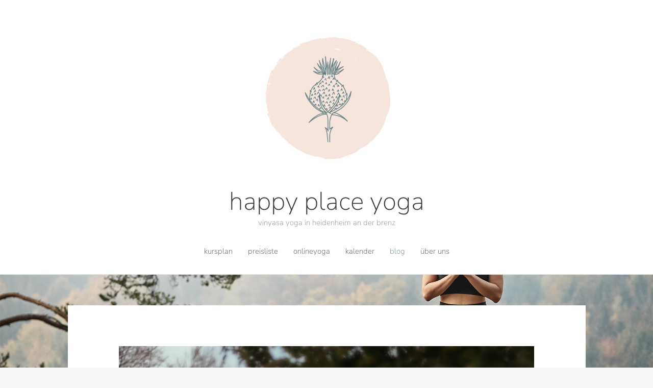

--- FILE ---
content_type: text/html; charset=UTF-8
request_url: https://happyplaceyoga.co/blog/page/6/
body_size: 18938
content:
<!DOCTYPE html>
<html lang="de">
<head>
<meta charset="UTF-8">
<meta name="viewport" content="width=device-width, initial-scale=1">
<link rel="profile" href="https://gmpg.org/xfn/11"> 
<title>blog &#8211; Seite 6 &#8211; happy place yoga</title>
<meta name='robots' content='max-image-preview:large' />
<link rel="alternate" type="application/rss+xml" title="happy place yoga &raquo; Feed" href="https://happyplaceyoga.co/feed/" />
<link rel="alternate" type="application/rss+xml" title="happy place yoga &raquo; Kommentar-Feed" href="https://happyplaceyoga.co/comments/feed/" />
<style id='wp-img-auto-sizes-contain-inline-css'>
img:is([sizes=auto i],[sizes^="auto," i]){contain-intrinsic-size:3000px 1500px}
/*# sourceURL=wp-img-auto-sizes-contain-inline-css */
</style>
<!-- <link rel='stylesheet' id='astra-theme-css-css' href='https://happyplaceyoga.co/wp-content/themes/astra/assets/css/minified/style.min.css?ver=4.12.0' media='all' /> -->
<link rel="stylesheet" type="text/css" href="//happyplaceyoga.co/wp-content/cache/wpfc-minified/kbk8gh6i/9t8s5.css" media="all"/>
<style id='astra-theme-css-inline-css'>
.ast-no-sidebar .entry-content .alignfull {margin-left: calc( -50vw + 50%);margin-right: calc( -50vw + 50%);max-width: 100vw;width: 100vw;}.ast-no-sidebar .entry-content .alignwide {margin-left: calc(-41vw + 50%);margin-right: calc(-41vw + 50%);max-width: unset;width: unset;}.ast-no-sidebar .entry-content .alignfull .alignfull,.ast-no-sidebar .entry-content .alignfull .alignwide,.ast-no-sidebar .entry-content .alignwide .alignfull,.ast-no-sidebar .entry-content .alignwide .alignwide,.ast-no-sidebar .entry-content .wp-block-column .alignfull,.ast-no-sidebar .entry-content .wp-block-column .alignwide{width: 100%;margin-left: auto;margin-right: auto;}.wp-block-gallery,.blocks-gallery-grid {margin: 0;}.wp-block-separator {max-width: 100px;}.wp-block-separator.is-style-wide,.wp-block-separator.is-style-dots {max-width: none;}.entry-content .has-2-columns .wp-block-column:first-child {padding-right: 10px;}.entry-content .has-2-columns .wp-block-column:last-child {padding-left: 10px;}@media (max-width: 782px) {.entry-content .wp-block-columns .wp-block-column {flex-basis: 100%;}.entry-content .has-2-columns .wp-block-column:first-child {padding-right: 0;}.entry-content .has-2-columns .wp-block-column:last-child {padding-left: 0;}}body .entry-content .wp-block-latest-posts {margin-left: 0;}body .entry-content .wp-block-latest-posts li {list-style: none;}.ast-no-sidebar .ast-container .entry-content .wp-block-latest-posts {margin-left: 0;}.ast-header-break-point .entry-content .alignwide {margin-left: auto;margin-right: auto;}.entry-content .blocks-gallery-item img {margin-bottom: auto;}.wp-block-pullquote {border-top: 4px solid #555d66;border-bottom: 4px solid #555d66;color: #40464d;}:root{--ast-post-nav-space:0;--ast-container-default-xlg-padding:6.67em;--ast-container-default-lg-padding:5.67em;--ast-container-default-slg-padding:4.34em;--ast-container-default-md-padding:3.34em;--ast-container-default-sm-padding:6.67em;--ast-container-default-xs-padding:2.4em;--ast-container-default-xxs-padding:1.4em;--ast-code-block-background:#EEEEEE;--ast-comment-inputs-background:#FAFAFA;--ast-normal-container-width:1015px;--ast-narrow-container-width:750px;--ast-blog-title-font-weight:normal;--ast-blog-meta-weight:inherit;--ast-global-color-primary:var(--ast-global-color-5);--ast-global-color-secondary:var(--ast-global-color-4);--ast-global-color-alternate-background:var(--ast-global-color-7);--ast-global-color-subtle-background:var(--ast-global-color-6);--ast-bg-style-guide:var( --ast-global-color-secondary,--ast-global-color-5 );--ast-shadow-style-guide:0px 0px 4px 0 #00000057;--ast-global-dark-bg-style:#fff;--ast-global-dark-lfs:#fbfbfb;--ast-widget-bg-color:#fafafa;--ast-wc-container-head-bg-color:#fbfbfb;--ast-title-layout-bg:#eeeeee;--ast-search-border-color:#e7e7e7;--ast-lifter-hover-bg:#e6e6e6;--ast-gallery-block-color:#000;--srfm-color-input-label:var(--ast-global-color-2);}html{font-size:93.75%;}a,.page-title{color:#637e81;}a:hover,a:focus{color:#ff7e68;}body,button,input,select,textarea,.ast-button,.ast-custom-button{font-family:'Nunito Sans',sans-serif;font-weight:200;font-size:15px;font-size:1rem;line-height:var(--ast-body-line-height,1.65em);text-transform:lowercase;}blockquote{color:#000000;}h1,h2,h3,h4,h5,h6,.entry-content :where(h1,h2,h3,h4,h5,h6),.entry-content :where(h1,h2,h3,h4,h5,h6) a,.site-title,.site-title a{font-family:'Special Elite',display;font-weight:400;text-transform:lowercase;}.ast-site-identity .site-title a{color:var(--ast-global-color-2);}.site-title{font-size:50px;font-size:3.3333333333333rem;display:block;}header .custom-logo-link img{max-width:350px;width:350px;}.astra-logo-svg{width:350px;}.site-header .site-description{font-size:15px;font-size:1rem;display:block;}.entry-title{font-size:30px;font-size:2rem;}.archive .ast-article-post .ast-article-inner,.blog .ast-article-post .ast-article-inner,.archive .ast-article-post .ast-article-inner:hover,.blog .ast-article-post .ast-article-inner:hover{overflow:hidden;}h1,.entry-content :where(h1),.entry-content :where(h1) a{font-size:80px;font-size:5.3333333333333rem;font-family:'Special Elite',display;line-height:1.4em;text-transform:lowercase;}h2,.entry-content :where(h2),.entry-content :where(h2) a{font-size:40px;font-size:2.6666666666667rem;font-family:'Special Elite',display;line-height:1.3em;text-transform:lowercase;}h3,.entry-content :where(h3),.entry-content :where(h3) a{font-size:30px;font-size:2rem;font-family:'Special Elite',display;line-height:1.3em;text-transform:lowercase;}h4,.entry-content :where(h4),.entry-content :where(h4) a{font-size:24px;font-size:1.6rem;line-height:1.2em;font-family:'Special Elite',display;text-transform:lowercase;}h5,.entry-content :where(h5),.entry-content :where(h5) a{font-size:20px;font-size:1.3333333333333rem;line-height:1.2em;font-family:'Special Elite',display;text-transform:lowercase;}h6,.entry-content :where(h6),.entry-content :where(h6) a{font-size:16px;font-size:1.0666666666667rem;line-height:1.25em;font-family:'Special Elite',display;text-transform:lowercase;}::selection{background-color:#ffe4dc;color:#000000;}body,h1,h2,h3,h4,h5,h6,.entry-title a,.entry-content :where(h1,h2,h3,h4,h5,h6),.entry-content :where(h1,h2,h3,h4,h5,h6) a{color:#444344;}.tagcloud a:hover,.tagcloud a:focus,.tagcloud a.current-item{color:#ffffff;border-color:#637e81;background-color:#637e81;}input:focus,input[type="text"]:focus,input[type="email"]:focus,input[type="url"]:focus,input[type="password"]:focus,input[type="reset"]:focus,input[type="search"]:focus,textarea:focus{border-color:#637e81;}input[type="radio"]:checked,input[type=reset],input[type="checkbox"]:checked,input[type="checkbox"]:hover:checked,input[type="checkbox"]:focus:checked,input[type=range]::-webkit-slider-thumb{border-color:#637e81;background-color:#637e81;box-shadow:none;}.site-footer a:hover + .post-count,.site-footer a:focus + .post-count{background:#637e81;border-color:#637e81;}.single .nav-links .nav-previous,.single .nav-links .nav-next{color:#637e81;}.entry-meta,.entry-meta *{line-height:1.45;color:#637e81;}.entry-meta a:not(.ast-button):hover,.entry-meta a:not(.ast-button):hover *,.entry-meta a:not(.ast-button):focus,.entry-meta a:not(.ast-button):focus *,.page-links > .page-link,.page-links .page-link:hover,.post-navigation a:hover{color:#ff7e68;}#cat option,.secondary .calendar_wrap thead a,.secondary .calendar_wrap thead a:visited{color:#637e81;}.secondary .calendar_wrap #today,.ast-progress-val span{background:#637e81;}.secondary a:hover + .post-count,.secondary a:focus + .post-count{background:#637e81;border-color:#637e81;}.calendar_wrap #today > a{color:#ffffff;}.page-links .page-link,.single .post-navigation a{color:#637e81;}.ast-search-menu-icon .search-form button.search-submit{padding:0 4px;}.ast-search-menu-icon form.search-form{padding-right:0;}.ast-header-search .ast-search-menu-icon.ast-dropdown-active .search-form,.ast-header-search .ast-search-menu-icon.ast-dropdown-active .search-field:focus{transition:all 0.2s;}.search-form input.search-field:focus{outline:none;}.widget-title,.widget .wp-block-heading{font-size:21px;font-size:1.4rem;color:#444344;}.ast-search-menu-icon.slide-search a:focus-visible:focus-visible,.astra-search-icon:focus-visible,#close:focus-visible,a:focus-visible,.ast-menu-toggle:focus-visible,.site .skip-link:focus-visible,.wp-block-loginout input:focus-visible,.wp-block-search.wp-block-search__button-inside .wp-block-search__inside-wrapper,.ast-header-navigation-arrow:focus-visible,.ast-orders-table__row .ast-orders-table__cell:focus-visible,a#ast-apply-coupon:focus-visible,#ast-apply-coupon:focus-visible,#close:focus-visible,.button.search-submit:focus-visible,#search_submit:focus,.normal-search:focus-visible,.ast-header-account-wrap:focus-visible,.astra-cart-drawer-close:focus,.ast-single-variation:focus,.ast-button:focus,.ast-builder-button-wrap:has(.ast-custom-button-link:focus),.ast-builder-button-wrap .ast-custom-button-link:focus{outline-style:dotted;outline-color:inherit;outline-width:thin;}input:focus,input[type="text"]:focus,input[type="email"]:focus,input[type="url"]:focus,input[type="password"]:focus,input[type="reset"]:focus,input[type="search"]:focus,input[type="number"]:focus,textarea:focus,.wp-block-search__input:focus,[data-section="section-header-mobile-trigger"] .ast-button-wrap .ast-mobile-menu-trigger-minimal:focus,.ast-mobile-popup-drawer.active .menu-toggle-close:focus,#ast-scroll-top:focus,#coupon_code:focus,#ast-coupon-code:focus{border-style:dotted;border-color:inherit;border-width:thin;}input{outline:none;}.main-header-menu .menu-link,.ast-header-custom-item a{color:#444344;}.main-header-menu .menu-item:hover > .menu-link,.main-header-menu .menu-item:hover > .ast-menu-toggle,.main-header-menu .ast-masthead-custom-menu-items a:hover,.main-header-menu .menu-item.focus > .menu-link,.main-header-menu .menu-item.focus > .ast-menu-toggle,.main-header-menu .current-menu-item > .menu-link,.main-header-menu .current-menu-ancestor > .menu-link,.main-header-menu .current-menu-item > .ast-menu-toggle,.main-header-menu .current-menu-ancestor > .ast-menu-toggle{color:#637e81;}.header-main-layout-3 .ast-main-header-bar-alignment{margin-right:auto;}.header-main-layout-2 .site-header-section-left .ast-site-identity{text-align:left;}.site-logo-img img{ transition:all 0.2s linear;}body .ast-oembed-container > *{position:absolute;top:0;width:100%;height:100%;left:0;}body .wp-block-embed-pocket-casts .ast-oembed-container *{position:unset;}.ast-header-break-point .ast-mobile-menu-buttons-minimal.menu-toggle{background:transparent;color:#ffe4dc;}.ast-header-break-point .ast-mobile-menu-buttons-outline.menu-toggle{background:transparent;border:1px solid #ffe4dc;color:#ffe4dc;}.ast-header-break-point .ast-mobile-menu-buttons-fill.menu-toggle{background:#ffe4dc;}.ast-single-post-featured-section + article {margin-top: 2em;}.site-content .ast-single-post-featured-section img {width: 100%;overflow: hidden;object-fit: cover;}.site > .ast-single-related-posts-container {margin-top: 0;}@media (min-width: 769px) {.ast-desktop .ast-container--narrow {max-width: var(--ast-narrow-container-width);margin: 0 auto;}}.ast-small-footer > .ast-footer-overlay{background-color:#637e81;;}.ast-small-footer a{color:#ffe4dc;}.footer-adv .footer-adv-overlay{border-top-style:solid;border-top-color:#7a7a7a;}.wp-block-buttons.aligncenter{justify-content:center;}@media (max-width:782px){.entry-content .wp-block-columns .wp-block-column{margin-left:0px;}}.wp-block-image.aligncenter{margin-left:auto;margin-right:auto;}.wp-block-table.aligncenter{margin-left:auto;margin-right:auto;}.wp-block-buttons .wp-block-button.is-style-outline .wp-block-button__link.wp-element-button,.ast-outline-button,.wp-block-uagb-buttons-child .uagb-buttons-repeater.ast-outline-button{border-top-width:2px;border-right-width:2px;border-bottom-width:2px;border-left-width:2px;font-family:inherit;font-weight:inherit;line-height:1em;}.wp-block-button .wp-block-button__link.wp-element-button.is-style-outline:not(.has-background),.wp-block-button.is-style-outline>.wp-block-button__link.wp-element-button:not(.has-background),.ast-outline-button{background-color:transparent;}.entry-content[data-ast-blocks-layout] > figure{margin-bottom:1em;}@media (max-width:768px){.ast-left-sidebar #content > .ast-container{display:flex;flex-direction:column-reverse;width:100%;}.ast-separate-container .ast-article-post,.ast-separate-container .ast-article-single{padding:1.5em 2.14em;}.ast-author-box img.avatar{margin:20px 0 0 0;}}@media (min-width:769px){.ast-separate-container.ast-right-sidebar #primary,.ast-separate-container.ast-left-sidebar #primary{border:0;}.search-no-results.ast-separate-container #primary{margin-bottom:4em;}}.menu-toggle,button,.ast-button,.ast-custom-button,.button,input#submit,input[type="button"],input[type="submit"],input[type="reset"]{color:#000000;border-color:#ffe4dc;background-color:#ffe4dc;padding-top:10px;padding-right:40px;padding-bottom:10px;padding-left:40px;font-family:inherit;font-weight:inherit;}button:focus,.menu-toggle:hover,button:hover,.ast-button:hover,.ast-custom-button:hover .button:hover,.ast-custom-button:hover,input[type=reset]:hover,input[type=reset]:focus,input#submit:hover,input#submit:focus,input[type="button"]:hover,input[type="button"]:focus,input[type="submit"]:hover,input[type="submit"]:focus{color:#000000;background-color:#ff7e68;border-color:#ff7e68;}@media (max-width:768px){.ast-mobile-header-stack .main-header-bar .ast-search-menu-icon{display:inline-block;}.ast-header-break-point.ast-header-custom-item-outside .ast-mobile-header-stack .main-header-bar .ast-search-icon{margin:0;}.ast-comment-avatar-wrap img{max-width:2.5em;}.ast-comment-meta{padding:0 1.8888em 1.3333em;}.ast-separate-container .ast-comment-list li.depth-1{padding:1.5em 2.14em;}.ast-separate-container .comment-respond{padding:2em 2.14em;}}@media (min-width:544px){.ast-container{max-width:100%;}}@media (max-width:544px){.ast-separate-container .ast-article-post,.ast-separate-container .ast-article-single,.ast-separate-container .comments-title,.ast-separate-container .ast-archive-description{padding:1.5em 1em;}.ast-separate-container #content .ast-container{padding-left:0.54em;padding-right:0.54em;}.ast-separate-container .ast-comment-list .bypostauthor{padding:.5em;}.ast-search-menu-icon.ast-dropdown-active .search-field{width:170px;}.site-branding img,.site-header .site-logo-img .custom-logo-link img{max-width:100%;}} #ast-mobile-header .ast-site-header-cart-li a{pointer-events:none;}body,.ast-separate-container{background-image:url(http://happyplaceyoga.co/wp-content/uploads/2018/11/MG_8136_WPlang2.png);background-repeat:no-repeat;background-position:center top;background-size:cover;background-attachment:fixed;}.ast-no-sidebar.ast-separate-container .entry-content .alignfull {margin-left: -6.67em;margin-right: -6.67em;width: auto;}@media (max-width: 1200px) {.ast-no-sidebar.ast-separate-container .entry-content .alignfull {margin-left: -2.4em;margin-right: -2.4em;}}@media (max-width: 768px) {.ast-no-sidebar.ast-separate-container .entry-content .alignfull {margin-left: -2.14em;margin-right: -2.14em;}}@media (max-width: 544px) {.ast-no-sidebar.ast-separate-container .entry-content .alignfull {margin-left: -1em;margin-right: -1em;}}.ast-no-sidebar.ast-separate-container .entry-content .alignwide {margin-left: -20px;margin-right: -20px;}.ast-no-sidebar.ast-separate-container .entry-content .wp-block-column .alignfull,.ast-no-sidebar.ast-separate-container .entry-content .wp-block-column .alignwide {margin-left: auto;margin-right: auto;width: 100%;}@media (max-width:768px){.site-title{display:block;}.site-header .site-description{display:block;}h1,.entry-content :where(h1),.entry-content :where(h1) a{font-size:30px;}h2,.entry-content :where(h2),.entry-content :where(h2) a{font-size:25px;}h3,.entry-content :where(h3),.entry-content :where(h3) a{font-size:20px;}}@media (max-width:544px){.site-title{display:block;}.site-header .site-description{display:block;}h1,.entry-content :where(h1),.entry-content :where(h1) a{font-size:30px;}h2,.entry-content :where(h2),.entry-content :where(h2) a{font-size:25px;}h3,.entry-content :where(h3),.entry-content :where(h3) a{font-size:20px;}}@media (max-width:768px){html{font-size:85.5%;}}@media (max-width:544px){html{font-size:85.5%;}}@media (min-width:769px){.ast-container{max-width:1055px;}}@font-face {font-family: "Astra";src: url(https://happyplaceyoga.co/wp-content/themes/astra/assets/fonts/astra.woff) format("woff"),url(https://happyplaceyoga.co/wp-content/themes/astra/assets/fonts/astra.ttf) format("truetype"),url(https://happyplaceyoga.co/wp-content/themes/astra/assets/fonts/astra.svg#astra) format("svg");font-weight: normal;font-style: normal;font-display: fallback;}@media (max-width:921px) {.main-header-bar .main-header-bar-navigation{display:none;}}.ast-blog-layout-classic-grid .ast-article-inner{box-shadow:0px 6px 15px -2px rgba(16,24,40,0.05);}.ast-separate-container .ast-blog-layout-classic-grid .ast-article-inner,.ast-plain-container .ast-blog-layout-classic-grid .ast-article-inner{height:100%;}.ast-blog-layout-6-grid .ast-blog-featured-section:before { content: ""; }.cat-links.badge a,.tags-links.badge a {padding: 4px 8px;border-radius: 3px;font-weight: 400;}.cat-links.underline a,.tags-links.underline a{text-decoration: underline;}.ast-desktop .main-header-menu.submenu-with-border .sub-menu,.ast-desktop .main-header-menu.submenu-with-border .astra-full-megamenu-wrapper{border-color:#eaeaea;}.ast-desktop .main-header-menu.submenu-with-border .sub-menu{border-top-width:1px;border-right-width:1px;border-left-width:1px;border-bottom-width:1px;border-style:solid;}.ast-desktop .main-header-menu.submenu-with-border .sub-menu .sub-menu{top:-1px;}.ast-desktop .main-header-menu.submenu-with-border .sub-menu .menu-link,.ast-desktop .main-header-menu.submenu-with-border .children .menu-link{border-bottom-width:1px;border-style:solid;border-color:#eaeaea;}@media (min-width:769px){.main-header-menu .sub-menu .menu-item.ast-left-align-sub-menu:hover > .sub-menu,.main-header-menu .sub-menu .menu-item.ast-left-align-sub-menu.focus > .sub-menu{margin-left:-2px;}}.ast-small-footer{border-top-style:solid;border-top-width:1px;border-top-color:#ffe4dc;}.ast-small-footer-wrap{text-align:center;}.site .comments-area{padding-bottom:3em;}.ast-header-break-point.ast-header-custom-item-inside .main-header-bar .main-header-bar-navigation .ast-search-icon {display: none;}.ast-header-break-point.ast-header-custom-item-inside .main-header-bar .ast-search-menu-icon .search-form {padding: 0;display: block;overflow: hidden;}.ast-header-break-point .ast-header-custom-item .widget:last-child {margin-bottom: 1em;}.ast-header-custom-item .widget {margin: 0.5em;display: inline-block;vertical-align: middle;}.ast-header-custom-item .widget p {margin-bottom: 0;}.ast-header-custom-item .widget li {width: auto;}.ast-header-custom-item-inside .button-custom-menu-item .menu-link {display: none;}.ast-header-custom-item-inside.ast-header-break-point .button-custom-menu-item .ast-custom-button-link {display: none;}.ast-header-custom-item-inside.ast-header-break-point .button-custom-menu-item .menu-link {display: block;}.ast-header-break-point.ast-header-custom-item-outside .main-header-bar .ast-search-icon {margin-right: 1em;}.ast-header-break-point.ast-header-custom-item-inside .main-header-bar .ast-search-menu-icon .search-field,.ast-header-break-point.ast-header-custom-item-inside .main-header-bar .ast-search-menu-icon.ast-inline-search .search-field {width: 100%;padding-right: 5.5em;}.ast-header-break-point.ast-header-custom-item-inside .main-header-bar .ast-search-menu-icon .search-submit {display: block;position: absolute;height: 100%;top: 0;right: 0;padding: 0 1em;border-radius: 0;}.ast-header-break-point .ast-header-custom-item .ast-masthead-custom-menu-items {padding-left: 20px;padding-right: 20px;margin-bottom: 1em;margin-top: 1em;}.ast-header-custom-item-inside.ast-header-break-point .button-custom-menu-item {padding-left: 0;padding-right: 0;margin-top: 0;margin-bottom: 0;}.astra-icon-down_arrow::after {content: "\e900";font-family: Astra;}.astra-icon-close::after {content: "\e5cd";font-family: Astra;}.astra-icon-drag_handle::after {content: "\e25d";font-family: Astra;}.astra-icon-format_align_justify::after {content: "\e235";font-family: Astra;}.astra-icon-menu::after {content: "\e5d2";font-family: Astra;}.astra-icon-reorder::after {content: "\e8fe";font-family: Astra;}.astra-icon-search::after {content: "\e8b6";font-family: Astra;}.astra-icon-zoom_in::after {content: "\e56b";font-family: Astra;}.astra-icon-check-circle::after {content: "\e901";font-family: Astra;}.astra-icon-shopping-cart::after {content: "\f07a";font-family: Astra;}.astra-icon-shopping-bag::after {content: "\f290";font-family: Astra;}.astra-icon-shopping-basket::after {content: "\f291";font-family: Astra;}.astra-icon-circle-o::after {content: "\e903";font-family: Astra;}.astra-icon-certificate::after {content: "\e902";font-family: Astra;}blockquote {padding: 1.2em;}:root .has-ast-global-color-0-color{color:var(--ast-global-color-0);}:root .has-ast-global-color-0-background-color{background-color:var(--ast-global-color-0);}:root .wp-block-button .has-ast-global-color-0-color{color:var(--ast-global-color-0);}:root .wp-block-button .has-ast-global-color-0-background-color{background-color:var(--ast-global-color-0);}:root .has-ast-global-color-1-color{color:var(--ast-global-color-1);}:root .has-ast-global-color-1-background-color{background-color:var(--ast-global-color-1);}:root .wp-block-button .has-ast-global-color-1-color{color:var(--ast-global-color-1);}:root .wp-block-button .has-ast-global-color-1-background-color{background-color:var(--ast-global-color-1);}:root .has-ast-global-color-2-color{color:var(--ast-global-color-2);}:root .has-ast-global-color-2-background-color{background-color:var(--ast-global-color-2);}:root .wp-block-button .has-ast-global-color-2-color{color:var(--ast-global-color-2);}:root .wp-block-button .has-ast-global-color-2-background-color{background-color:var(--ast-global-color-2);}:root .has-ast-global-color-3-color{color:var(--ast-global-color-3);}:root .has-ast-global-color-3-background-color{background-color:var(--ast-global-color-3);}:root .wp-block-button .has-ast-global-color-3-color{color:var(--ast-global-color-3);}:root .wp-block-button .has-ast-global-color-3-background-color{background-color:var(--ast-global-color-3);}:root .has-ast-global-color-4-color{color:var(--ast-global-color-4);}:root .has-ast-global-color-4-background-color{background-color:var(--ast-global-color-4);}:root .wp-block-button .has-ast-global-color-4-color{color:var(--ast-global-color-4);}:root .wp-block-button .has-ast-global-color-4-background-color{background-color:var(--ast-global-color-4);}:root .has-ast-global-color-5-color{color:var(--ast-global-color-5);}:root .has-ast-global-color-5-background-color{background-color:var(--ast-global-color-5);}:root .wp-block-button .has-ast-global-color-5-color{color:var(--ast-global-color-5);}:root .wp-block-button .has-ast-global-color-5-background-color{background-color:var(--ast-global-color-5);}:root .has-ast-global-color-6-color{color:var(--ast-global-color-6);}:root .has-ast-global-color-6-background-color{background-color:var(--ast-global-color-6);}:root .wp-block-button .has-ast-global-color-6-color{color:var(--ast-global-color-6);}:root .wp-block-button .has-ast-global-color-6-background-color{background-color:var(--ast-global-color-6);}:root .has-ast-global-color-7-color{color:var(--ast-global-color-7);}:root .has-ast-global-color-7-background-color{background-color:var(--ast-global-color-7);}:root .wp-block-button .has-ast-global-color-7-color{color:var(--ast-global-color-7);}:root .wp-block-button .has-ast-global-color-7-background-color{background-color:var(--ast-global-color-7);}:root .has-ast-global-color-8-color{color:var(--ast-global-color-8);}:root .has-ast-global-color-8-background-color{background-color:var(--ast-global-color-8);}:root .wp-block-button .has-ast-global-color-8-color{color:var(--ast-global-color-8);}:root .wp-block-button .has-ast-global-color-8-background-color{background-color:var(--ast-global-color-8);}:root{--ast-global-color-0:#0170B9;--ast-global-color-1:#3a3a3a;--ast-global-color-2:#3a3a3a;--ast-global-color-3:#4B4F58;--ast-global-color-4:#F5F5F5;--ast-global-color-5:#FFFFFF;--ast-global-color-6:#E5E5E5;--ast-global-color-7:#424242;--ast-global-color-8:#000000;}:root {--ast-border-color : #dddddd;}.ast-archive-entry-banner {-js-display: flex;display: flex;flex-direction: column;justify-content: center;text-align: center;position: relative;background: var(--ast-title-layout-bg);}.ast-archive-entry-banner[data-banner-width-type="custom"] {margin: 0 auto;width: 100%;}.ast-archive-entry-banner[data-banner-layout="layout-1"] {background: inherit;padding: 20px 0;text-align: left;}body.archive .ast-archive-description{max-width:1015px;width:100%;text-align:left;padding-top:3em;padding-right:3em;padding-bottom:3em;padding-left:3em;}body.archive .ast-archive-description .ast-archive-title,body.archive .ast-archive-description .ast-archive-title *{font-size:40px;font-size:2.6666666666667rem;}body.archive .ast-archive-description > *:not(:last-child){margin-bottom:10px;}@media (max-width:768px){body.archive .ast-archive-description{text-align:left;}}@media (max-width:544px){body.archive .ast-archive-description{text-align:left;}}.ast-breadcrumbs .trail-browse,.ast-breadcrumbs .trail-items,.ast-breadcrumbs .trail-items li{display:inline-block;margin:0;padding:0;border:none;background:inherit;text-indent:0;text-decoration:none;}.ast-breadcrumbs .trail-browse{font-size:inherit;font-style:inherit;font-weight:inherit;color:inherit;}.ast-breadcrumbs .trail-items{list-style:none;}.trail-items li::after{padding:0 0.3em;content:"\00bb";}.trail-items li:last-of-type::after{display:none;}h1,h2,h3,h4,h5,h6,.entry-content :where(h1,h2,h3,h4,h5,h6){color:var(--ast-global-color-2);}.ast-header-break-point .main-header-bar{border-bottom-width:1px;border-bottom-color:#ffe4dc;}@media (min-width:769px){.main-header-bar{border-bottom-width:1px;border-bottom-color:#ffe4dc;}}.ast-flex{-webkit-align-content:center;-ms-flex-line-pack:center;align-content:center;-webkit-box-align:center;-webkit-align-items:center;-moz-box-align:center;-ms-flex-align:center;align-items:center;}.main-header-bar{padding:1em 0;}.ast-site-identity{padding:0;}.header-main-layout-1 .ast-flex.main-header-container, .header-main-layout-3 .ast-flex.main-header-container{-webkit-align-content:center;-ms-flex-line-pack:center;align-content:center;-webkit-box-align:center;-webkit-align-items:center;-moz-box-align:center;-ms-flex-align:center;align-items:center;}.header-main-layout-1 .ast-flex.main-header-container, .header-main-layout-3 .ast-flex.main-header-container{-webkit-align-content:center;-ms-flex-line-pack:center;align-content:center;-webkit-box-align:center;-webkit-align-items:center;-moz-box-align:center;-ms-flex-align:center;align-items:center;}.main-header-menu .sub-menu .menu-item.menu-item-has-children > .menu-link:after{position:absolute;right:1em;top:50%;transform:translate(0,-50%) rotate(270deg);}.ast-header-break-point .main-header-bar .main-header-bar-navigation .page_item_has_children > .ast-menu-toggle::before, .ast-header-break-point .main-header-bar .main-header-bar-navigation .menu-item-has-children > .ast-menu-toggle::before, .ast-mobile-popup-drawer .main-header-bar-navigation .menu-item-has-children>.ast-menu-toggle::before, .ast-header-break-point .ast-mobile-header-wrap .main-header-bar-navigation .menu-item-has-children > .ast-menu-toggle::before{font-weight:bold;content:"\e900";font-family:Astra;text-decoration:inherit;display:inline-block;}.ast-header-break-point .main-navigation ul.sub-menu .menu-item .menu-link:before{content:"\e900";font-family:Astra;font-size:.65em;text-decoration:inherit;display:inline-block;transform:translate(0, -2px) rotateZ(270deg);margin-right:5px;}.widget_search .search-form:after{font-family:Astra;font-size:1.2em;font-weight:normal;content:"\e8b6";position:absolute;top:50%;right:15px;transform:translate(0, -50%);}.astra-search-icon::before{content:"\e8b6";font-family:Astra;font-style:normal;font-weight:normal;text-decoration:inherit;text-align:center;-webkit-font-smoothing:antialiased;-moz-osx-font-smoothing:grayscale;z-index:3;}.main-header-bar .main-header-bar-navigation .page_item_has_children > a:after, .main-header-bar .main-header-bar-navigation .menu-item-has-children > a:after, .menu-item-has-children .ast-header-navigation-arrow:after{content:"\e900";display:inline-block;font-family:Astra;font-size:.6rem;font-weight:bold;text-rendering:auto;-webkit-font-smoothing:antialiased;-moz-osx-font-smoothing:grayscale;margin-left:10px;line-height:normal;}.menu-item-has-children .sub-menu .ast-header-navigation-arrow:after{margin-left:0;}.ast-mobile-popup-drawer .main-header-bar-navigation .ast-submenu-expanded>.ast-menu-toggle::before{transform:rotateX(180deg);}.ast-header-break-point .main-header-bar-navigation .menu-item-has-children > .menu-link:after{display:none;}@media (min-width:769px){.ast-builder-menu .main-navigation > ul > li:last-child a{margin-right:0;}}.ast-separate-container .ast-article-inner{background-color:transparent;background-image:none;}.ast-separate-container .ast-article-post{background-color:var(--ast-global-color-5);}@media (max-width:768px){.ast-separate-container .ast-article-post{background-color:var(--ast-global-color-5);}}@media (max-width:544px){.ast-separate-container .ast-article-post{background-color:var(--ast-global-color-5);}}.ast-separate-container .ast-article-single:not(.ast-related-post), .ast-separate-container .error-404, .ast-separate-container .no-results, .single.ast-separate-container  .ast-author-meta, .ast-separate-container .related-posts-title-wrapper, .ast-separate-container .comments-count-wrapper, .ast-box-layout.ast-plain-container .site-content, .ast-padded-layout.ast-plain-container .site-content, .ast-separate-container .ast-archive-description, .ast-separate-container .comments-area .comment-respond, .ast-separate-container .comments-area .ast-comment-list li, .ast-separate-container .comments-area .comments-title{background-color:var(--ast-global-color-5);}@media (max-width:768px){.ast-separate-container .ast-article-single:not(.ast-related-post), .ast-separate-container .error-404, .ast-separate-container .no-results, .single.ast-separate-container  .ast-author-meta, .ast-separate-container .related-posts-title-wrapper, .ast-separate-container .comments-count-wrapper, .ast-box-layout.ast-plain-container .site-content, .ast-padded-layout.ast-plain-container .site-content, .ast-separate-container .ast-archive-description{background-color:var(--ast-global-color-5);}}@media (max-width:544px){.ast-separate-container .ast-article-single:not(.ast-related-post), .ast-separate-container .error-404, .ast-separate-container .no-results, .single.ast-separate-container  .ast-author-meta, .ast-separate-container .related-posts-title-wrapper, .ast-separate-container .comments-count-wrapper, .ast-box-layout.ast-plain-container .site-content, .ast-padded-layout.ast-plain-container .site-content, .ast-separate-container .ast-archive-description{background-color:var(--ast-global-color-5);}}.ast-separate-container.ast-two-container #secondary .widget{background-color:var(--ast-global-color-5);}@media (max-width:768px){.ast-separate-container.ast-two-container #secondary .widget{background-color:var(--ast-global-color-5);}}@media (max-width:544px){.ast-separate-container.ast-two-container #secondary .widget{background-color:var(--ast-global-color-5);}}.ast-pagination .next.page-numbers{display:inherit;float:none;}.ast-pagination a, .nav-links a{color:#637e81;}.ast-pagination a:hover, .ast-pagination a:focus, .ast-pagination > span:hover:not(.dots), .ast-pagination > span.current{color:#ff7e68;}@media (max-width:544px){.ast-pagination .next:focus, .ast-pagination .prev:focus{width:100% !important;}}.ast-pagination .prev.page-numbers,.ast-pagination .next.page-numbers {padding: 0 1.5em;height: 2.33333em;line-height: calc(2.33333em - 3px);}.ast-pagination-default .ast-pagination .next.page-numbers {padding-right: 0;}.ast-pagination-default .ast-pagination .prev.page-numbers {padding-left: 0;}.ast-pagination-default .post-page-numbers.current .page-link,.ast-pagination-default .ast-pagination .page-numbers.current {border-radius: 2px;}.ast-pagination {display: inline-block;width: 100%;padding-top: 2em;text-align: center;}.ast-pagination .page-numbers {display: inline-block;width: 2.33333em;height: 2.33333em;font-size: 16px;font-size: 1.06666rem;line-height: calc(2.33333em - 3px);font-weight: 500;}.ast-pagination .nav-links {display: inline-block;width: 100%;}@media (max-width: 420px) {.ast-pagination .prev.page-numbers,.ast-pagination .next.page-numbers {width: 100%;text-align: center;margin: 0;}.ast-pagination-circle .ast-pagination .next.page-numbers,.ast-pagination-square .ast-pagination .next.page-numbers{margin-top: 10px;}.ast-pagination-circle .ast-pagination .prev.page-numbers,.ast-pagination-square .ast-pagination .prev.page-numbers{margin-bottom: 10px;}}.ast-pagination .prev,.ast-pagination .prev:visited,.ast-pagination .prev:focus,.ast-pagination .next,.ast-pagination .next:visited,.ast-pagination .next:focus {display: inline-block;width: auto;}.ast-pagination .prev svg,.ast-pagination .next svg{height: 16px;position: relative;top: 0.2em;}.ast-pagination .prev svg {margin-right: 0.3em;}.ast-pagination .next svg {margin-left: 0.3em;}.ast-page-builder-template .ast-pagination {padding: 2em;}.ast-pagination .prev.page-numbers.dots,.ast-pagination .prev.page-numbers.dots:hover,.ast-pagination .prev.page-numbers.dots:focus,.ast-pagination .prev.page-numbers:visited.dots,.ast-pagination .prev.page-numbers:visited.dots:hover,.ast-pagination .prev.page-numbers:visited.dots:focus,.ast-pagination .prev.page-numbers:focus.dots,.ast-pagination .prev.page-numbers:focus.dots:hover,.ast-pagination .prev.page-numbers:focus.dots:focus,.ast-pagination .next.page-numbers.dots,.ast-pagination .next.page-numbers.dots:hover,.ast-pagination .next.page-numbers.dots:focus,.ast-pagination .next.page-numbers:visited.dots,.ast-pagination .next.page-numbers:visited.dots:hover,.ast-pagination .next.page-numbers:visited.dots:focus,.ast-pagination .next.page-numbers:focus.dots,.ast-pagination .next.page-numbers:focus.dots:hover,.ast-pagination .next.page-numbers:focus.dots:focus {border: 2px solid #eaeaea;background: transparent;}.ast-pagination .prev.page-numbers.dots,.ast-pagination .prev.page-numbers:visited.dots,.ast-pagination .prev.page-numbers:focus.dots,.ast-pagination .next.page-numbers.dots,.ast-pagination .next.page-numbers:visited.dots,.ast-pagination .next.page-numbers:focus.dots {cursor: default;}.ast-pagination .prev.page-numbers {float: left;}.ast-pagination .next.page-numbers {float: right;}@media (max-width: 768px) {.ast-pagination .next.page-numbers .page-navigation {padding-right: 0;}}@media (min-width: 769px) {.ast-pagination .prev.page-numbers.next,.ast-pagination .prev.page-numbers:visited.next,.ast-pagination .prev.page-numbers:focus.next,.ast-pagination .next.page-numbers.next,.ast-pagination .next.page-numbers:visited.next,.ast-pagination .next.page-numbers:focus.next {margin-right: 0;}}
/*# sourceURL=astra-theme-css-inline-css */
</style>
<!-- <link rel='stylesheet' id='astra-google-fonts-css' href='https://happyplaceyoga.co/wp-content/uploads/fonts/031fbe475f94d7dfb272352756add962/font.css?v=1668025407' media='all' /> -->
<link rel="stylesheet" type="text/css" href="//happyplaceyoga.co/wp-content/cache/wpfc-minified/q8lrqzbg/9t8s5.css" media="all"/>
<style id='wp-emoji-styles-inline-css'>
img.wp-smiley, img.emoji {
display: inline !important;
border: none !important;
box-shadow: none !important;
height: 1em !important;
width: 1em !important;
margin: 0 0.07em !important;
vertical-align: -0.1em !important;
background: none !important;
padding: 0 !important;
}
/*# sourceURL=wp-emoji-styles-inline-css */
</style>
<style id='wp-block-library-inline-css'>
:root{--wp-block-synced-color:#7a00df;--wp-block-synced-color--rgb:122,0,223;--wp-bound-block-color:var(--wp-block-synced-color);--wp-editor-canvas-background:#ddd;--wp-admin-theme-color:#007cba;--wp-admin-theme-color--rgb:0,124,186;--wp-admin-theme-color-darker-10:#006ba1;--wp-admin-theme-color-darker-10--rgb:0,107,160.5;--wp-admin-theme-color-darker-20:#005a87;--wp-admin-theme-color-darker-20--rgb:0,90,135;--wp-admin-border-width-focus:2px}@media (min-resolution:192dpi){:root{--wp-admin-border-width-focus:1.5px}}.wp-element-button{cursor:pointer}:root .has-very-light-gray-background-color{background-color:#eee}:root .has-very-dark-gray-background-color{background-color:#313131}:root .has-very-light-gray-color{color:#eee}:root .has-very-dark-gray-color{color:#313131}:root .has-vivid-green-cyan-to-vivid-cyan-blue-gradient-background{background:linear-gradient(135deg,#00d084,#0693e3)}:root .has-purple-crush-gradient-background{background:linear-gradient(135deg,#34e2e4,#4721fb 50%,#ab1dfe)}:root .has-hazy-dawn-gradient-background{background:linear-gradient(135deg,#faaca8,#dad0ec)}:root .has-subdued-olive-gradient-background{background:linear-gradient(135deg,#fafae1,#67a671)}:root .has-atomic-cream-gradient-background{background:linear-gradient(135deg,#fdd79a,#004a59)}:root .has-nightshade-gradient-background{background:linear-gradient(135deg,#330968,#31cdcf)}:root .has-midnight-gradient-background{background:linear-gradient(135deg,#020381,#2874fc)}:root{--wp--preset--font-size--normal:16px;--wp--preset--font-size--huge:42px}.has-regular-font-size{font-size:1em}.has-larger-font-size{font-size:2.625em}.has-normal-font-size{font-size:var(--wp--preset--font-size--normal)}.has-huge-font-size{font-size:var(--wp--preset--font-size--huge)}.has-text-align-center{text-align:center}.has-text-align-left{text-align:left}.has-text-align-right{text-align:right}.has-fit-text{white-space:nowrap!important}#end-resizable-editor-section{display:none}.aligncenter{clear:both}.items-justified-left{justify-content:flex-start}.items-justified-center{justify-content:center}.items-justified-right{justify-content:flex-end}.items-justified-space-between{justify-content:space-between}.screen-reader-text{border:0;clip-path:inset(50%);height:1px;margin:-1px;overflow:hidden;padding:0;position:absolute;width:1px;word-wrap:normal!important}.screen-reader-text:focus{background-color:#ddd;clip-path:none;color:#444;display:block;font-size:1em;height:auto;left:5px;line-height:normal;padding:15px 23px 14px;text-decoration:none;top:5px;width:auto;z-index:100000}html :where(.has-border-color){border-style:solid}html :where([style*=border-top-color]){border-top-style:solid}html :where([style*=border-right-color]){border-right-style:solid}html :where([style*=border-bottom-color]){border-bottom-style:solid}html :where([style*=border-left-color]){border-left-style:solid}html :where([style*=border-width]){border-style:solid}html :where([style*=border-top-width]){border-top-style:solid}html :where([style*=border-right-width]){border-right-style:solid}html :where([style*=border-bottom-width]){border-bottom-style:solid}html :where([style*=border-left-width]){border-left-style:solid}html :where(img[class*=wp-image-]){height:auto;max-width:100%}:where(figure){margin:0 0 1em}html :where(.is-position-sticky){--wp-admin--admin-bar--position-offset:var(--wp-admin--admin-bar--height,0px)}@media screen and (max-width:600px){html :where(.is-position-sticky){--wp-admin--admin-bar--position-offset:0px}}
/*# sourceURL=wp-block-library-inline-css */
</style><style id='wp-block-heading-inline-css'>
h1:where(.wp-block-heading).has-background,h2:where(.wp-block-heading).has-background,h3:where(.wp-block-heading).has-background,h4:where(.wp-block-heading).has-background,h5:where(.wp-block-heading).has-background,h6:where(.wp-block-heading).has-background{padding:1.25em 2.375em}h1.has-text-align-left[style*=writing-mode]:where([style*=vertical-lr]),h1.has-text-align-right[style*=writing-mode]:where([style*=vertical-rl]),h2.has-text-align-left[style*=writing-mode]:where([style*=vertical-lr]),h2.has-text-align-right[style*=writing-mode]:where([style*=vertical-rl]),h3.has-text-align-left[style*=writing-mode]:where([style*=vertical-lr]),h3.has-text-align-right[style*=writing-mode]:where([style*=vertical-rl]),h4.has-text-align-left[style*=writing-mode]:where([style*=vertical-lr]),h4.has-text-align-right[style*=writing-mode]:where([style*=vertical-rl]),h5.has-text-align-left[style*=writing-mode]:where([style*=vertical-lr]),h5.has-text-align-right[style*=writing-mode]:where([style*=vertical-rl]),h6.has-text-align-left[style*=writing-mode]:where([style*=vertical-lr]),h6.has-text-align-right[style*=writing-mode]:where([style*=vertical-rl]){rotate:180deg}
/*# sourceURL=https://happyplaceyoga.co/wp-includes/blocks/heading/style.min.css */
</style>
<style id='wp-block-paragraph-inline-css'>
.is-small-text{font-size:.875em}.is-regular-text{font-size:1em}.is-large-text{font-size:2.25em}.is-larger-text{font-size:3em}.has-drop-cap:not(:focus):first-letter{float:left;font-size:8.4em;font-style:normal;font-weight:100;line-height:.68;margin:.05em .1em 0 0;text-transform:uppercase}body.rtl .has-drop-cap:not(:focus):first-letter{float:none;margin-left:.1em}p.has-drop-cap.has-background{overflow:hidden}:root :where(p.has-background){padding:1.25em 2.375em}:where(p.has-text-color:not(.has-link-color)) a{color:inherit}p.has-text-align-left[style*="writing-mode:vertical-lr"],p.has-text-align-right[style*="writing-mode:vertical-rl"]{rotate:180deg}
/*# sourceURL=https://happyplaceyoga.co/wp-includes/blocks/paragraph/style.min.css */
</style>
<style id='wp-block-quote-inline-css'>
.wp-block-quote{box-sizing:border-box;overflow-wrap:break-word}.wp-block-quote.is-large:where(:not(.is-style-plain)),.wp-block-quote.is-style-large:where(:not(.is-style-plain)){margin-bottom:1em;padding:0 1em}.wp-block-quote.is-large:where(:not(.is-style-plain)) p,.wp-block-quote.is-style-large:where(:not(.is-style-plain)) p{font-size:1.5em;font-style:italic;line-height:1.6}.wp-block-quote.is-large:where(:not(.is-style-plain)) cite,.wp-block-quote.is-large:where(:not(.is-style-plain)) footer,.wp-block-quote.is-style-large:where(:not(.is-style-plain)) cite,.wp-block-quote.is-style-large:where(:not(.is-style-plain)) footer{font-size:1.125em;text-align:right}.wp-block-quote>cite{display:block}
/*# sourceURL=https://happyplaceyoga.co/wp-includes/blocks/quote/style.min.css */
</style>
<style id='global-styles-inline-css'>
:root{--wp--preset--aspect-ratio--square: 1;--wp--preset--aspect-ratio--4-3: 4/3;--wp--preset--aspect-ratio--3-4: 3/4;--wp--preset--aspect-ratio--3-2: 3/2;--wp--preset--aspect-ratio--2-3: 2/3;--wp--preset--aspect-ratio--16-9: 16/9;--wp--preset--aspect-ratio--9-16: 9/16;--wp--preset--color--black: #000000;--wp--preset--color--cyan-bluish-gray: #abb8c3;--wp--preset--color--white: #ffffff;--wp--preset--color--pale-pink: #f78da7;--wp--preset--color--vivid-red: #cf2e2e;--wp--preset--color--luminous-vivid-orange: #ff6900;--wp--preset--color--luminous-vivid-amber: #fcb900;--wp--preset--color--light-green-cyan: #7bdcb5;--wp--preset--color--vivid-green-cyan: #00d084;--wp--preset--color--pale-cyan-blue: #8ed1fc;--wp--preset--color--vivid-cyan-blue: #0693e3;--wp--preset--color--vivid-purple: #9b51e0;--wp--preset--color--ast-global-color-0: var(--ast-global-color-0);--wp--preset--color--ast-global-color-1: var(--ast-global-color-1);--wp--preset--color--ast-global-color-2: var(--ast-global-color-2);--wp--preset--color--ast-global-color-3: var(--ast-global-color-3);--wp--preset--color--ast-global-color-4: var(--ast-global-color-4);--wp--preset--color--ast-global-color-5: var(--ast-global-color-5);--wp--preset--color--ast-global-color-6: var(--ast-global-color-6);--wp--preset--color--ast-global-color-7: var(--ast-global-color-7);--wp--preset--color--ast-global-color-8: var(--ast-global-color-8);--wp--preset--gradient--vivid-cyan-blue-to-vivid-purple: linear-gradient(135deg,rgb(6,147,227) 0%,rgb(155,81,224) 100%);--wp--preset--gradient--light-green-cyan-to-vivid-green-cyan: linear-gradient(135deg,rgb(122,220,180) 0%,rgb(0,208,130) 100%);--wp--preset--gradient--luminous-vivid-amber-to-luminous-vivid-orange: linear-gradient(135deg,rgb(252,185,0) 0%,rgb(255,105,0) 100%);--wp--preset--gradient--luminous-vivid-orange-to-vivid-red: linear-gradient(135deg,rgb(255,105,0) 0%,rgb(207,46,46) 100%);--wp--preset--gradient--very-light-gray-to-cyan-bluish-gray: linear-gradient(135deg,rgb(238,238,238) 0%,rgb(169,184,195) 100%);--wp--preset--gradient--cool-to-warm-spectrum: linear-gradient(135deg,rgb(74,234,220) 0%,rgb(151,120,209) 20%,rgb(207,42,186) 40%,rgb(238,44,130) 60%,rgb(251,105,98) 80%,rgb(254,248,76) 100%);--wp--preset--gradient--blush-light-purple: linear-gradient(135deg,rgb(255,206,236) 0%,rgb(152,150,240) 100%);--wp--preset--gradient--blush-bordeaux: linear-gradient(135deg,rgb(254,205,165) 0%,rgb(254,45,45) 50%,rgb(107,0,62) 100%);--wp--preset--gradient--luminous-dusk: linear-gradient(135deg,rgb(255,203,112) 0%,rgb(199,81,192) 50%,rgb(65,88,208) 100%);--wp--preset--gradient--pale-ocean: linear-gradient(135deg,rgb(255,245,203) 0%,rgb(182,227,212) 50%,rgb(51,167,181) 100%);--wp--preset--gradient--electric-grass: linear-gradient(135deg,rgb(202,248,128) 0%,rgb(113,206,126) 100%);--wp--preset--gradient--midnight: linear-gradient(135deg,rgb(2,3,129) 0%,rgb(40,116,252) 100%);--wp--preset--font-size--small: 13px;--wp--preset--font-size--medium: 20px;--wp--preset--font-size--large: 36px;--wp--preset--font-size--x-large: 42px;--wp--preset--spacing--20: 0.44rem;--wp--preset--spacing--30: 0.67rem;--wp--preset--spacing--40: 1rem;--wp--preset--spacing--50: 1.5rem;--wp--preset--spacing--60: 2.25rem;--wp--preset--spacing--70: 3.38rem;--wp--preset--spacing--80: 5.06rem;--wp--preset--shadow--natural: 6px 6px 9px rgba(0, 0, 0, 0.2);--wp--preset--shadow--deep: 12px 12px 50px rgba(0, 0, 0, 0.4);--wp--preset--shadow--sharp: 6px 6px 0px rgba(0, 0, 0, 0.2);--wp--preset--shadow--outlined: 6px 6px 0px -3px rgb(255, 255, 255), 6px 6px rgb(0, 0, 0);--wp--preset--shadow--crisp: 6px 6px 0px rgb(0, 0, 0);}:root { --wp--style--global--content-size: var(--wp--custom--ast-content-width-size);--wp--style--global--wide-size: var(--wp--custom--ast-wide-width-size); }:where(body) { margin: 0; }.wp-site-blocks > .alignleft { float: left; margin-right: 2em; }.wp-site-blocks > .alignright { float: right; margin-left: 2em; }.wp-site-blocks > .aligncenter { justify-content: center; margin-left: auto; margin-right: auto; }:where(.wp-site-blocks) > * { margin-block-start: 24px; margin-block-end: 0; }:where(.wp-site-blocks) > :first-child { margin-block-start: 0; }:where(.wp-site-blocks) > :last-child { margin-block-end: 0; }:root { --wp--style--block-gap: 24px; }:root :where(.is-layout-flow) > :first-child{margin-block-start: 0;}:root :where(.is-layout-flow) > :last-child{margin-block-end: 0;}:root :where(.is-layout-flow) > *{margin-block-start: 24px;margin-block-end: 0;}:root :where(.is-layout-constrained) > :first-child{margin-block-start: 0;}:root :where(.is-layout-constrained) > :last-child{margin-block-end: 0;}:root :where(.is-layout-constrained) > *{margin-block-start: 24px;margin-block-end: 0;}:root :where(.is-layout-flex){gap: 24px;}:root :where(.is-layout-grid){gap: 24px;}.is-layout-flow > .alignleft{float: left;margin-inline-start: 0;margin-inline-end: 2em;}.is-layout-flow > .alignright{float: right;margin-inline-start: 2em;margin-inline-end: 0;}.is-layout-flow > .aligncenter{margin-left: auto !important;margin-right: auto !important;}.is-layout-constrained > .alignleft{float: left;margin-inline-start: 0;margin-inline-end: 2em;}.is-layout-constrained > .alignright{float: right;margin-inline-start: 2em;margin-inline-end: 0;}.is-layout-constrained > .aligncenter{margin-left: auto !important;margin-right: auto !important;}.is-layout-constrained > :where(:not(.alignleft):not(.alignright):not(.alignfull)){max-width: var(--wp--style--global--content-size);margin-left: auto !important;margin-right: auto !important;}.is-layout-constrained > .alignwide{max-width: var(--wp--style--global--wide-size);}body .is-layout-flex{display: flex;}.is-layout-flex{flex-wrap: wrap;align-items: center;}.is-layout-flex > :is(*, div){margin: 0;}body .is-layout-grid{display: grid;}.is-layout-grid > :is(*, div){margin: 0;}body{padding-top: 0px;padding-right: 0px;padding-bottom: 0px;padding-left: 0px;}a:where(:not(.wp-element-button)){text-decoration: none;}:root :where(.wp-element-button, .wp-block-button__link){background-color: #32373c;border-width: 0;color: #fff;font-family: inherit;font-size: inherit;font-style: inherit;font-weight: inherit;letter-spacing: inherit;line-height: inherit;padding-top: calc(0.667em + 2px);padding-right: calc(1.333em + 2px);padding-bottom: calc(0.667em + 2px);padding-left: calc(1.333em + 2px);text-decoration: none;text-transform: inherit;}.has-black-color{color: var(--wp--preset--color--black) !important;}.has-cyan-bluish-gray-color{color: var(--wp--preset--color--cyan-bluish-gray) !important;}.has-white-color{color: var(--wp--preset--color--white) !important;}.has-pale-pink-color{color: var(--wp--preset--color--pale-pink) !important;}.has-vivid-red-color{color: var(--wp--preset--color--vivid-red) !important;}.has-luminous-vivid-orange-color{color: var(--wp--preset--color--luminous-vivid-orange) !important;}.has-luminous-vivid-amber-color{color: var(--wp--preset--color--luminous-vivid-amber) !important;}.has-light-green-cyan-color{color: var(--wp--preset--color--light-green-cyan) !important;}.has-vivid-green-cyan-color{color: var(--wp--preset--color--vivid-green-cyan) !important;}.has-pale-cyan-blue-color{color: var(--wp--preset--color--pale-cyan-blue) !important;}.has-vivid-cyan-blue-color{color: var(--wp--preset--color--vivid-cyan-blue) !important;}.has-vivid-purple-color{color: var(--wp--preset--color--vivid-purple) !important;}.has-ast-global-color-0-color{color: var(--wp--preset--color--ast-global-color-0) !important;}.has-ast-global-color-1-color{color: var(--wp--preset--color--ast-global-color-1) !important;}.has-ast-global-color-2-color{color: var(--wp--preset--color--ast-global-color-2) !important;}.has-ast-global-color-3-color{color: var(--wp--preset--color--ast-global-color-3) !important;}.has-ast-global-color-4-color{color: var(--wp--preset--color--ast-global-color-4) !important;}.has-ast-global-color-5-color{color: var(--wp--preset--color--ast-global-color-5) !important;}.has-ast-global-color-6-color{color: var(--wp--preset--color--ast-global-color-6) !important;}.has-ast-global-color-7-color{color: var(--wp--preset--color--ast-global-color-7) !important;}.has-ast-global-color-8-color{color: var(--wp--preset--color--ast-global-color-8) !important;}.has-black-background-color{background-color: var(--wp--preset--color--black) !important;}.has-cyan-bluish-gray-background-color{background-color: var(--wp--preset--color--cyan-bluish-gray) !important;}.has-white-background-color{background-color: var(--wp--preset--color--white) !important;}.has-pale-pink-background-color{background-color: var(--wp--preset--color--pale-pink) !important;}.has-vivid-red-background-color{background-color: var(--wp--preset--color--vivid-red) !important;}.has-luminous-vivid-orange-background-color{background-color: var(--wp--preset--color--luminous-vivid-orange) !important;}.has-luminous-vivid-amber-background-color{background-color: var(--wp--preset--color--luminous-vivid-amber) !important;}.has-light-green-cyan-background-color{background-color: var(--wp--preset--color--light-green-cyan) !important;}.has-vivid-green-cyan-background-color{background-color: var(--wp--preset--color--vivid-green-cyan) !important;}.has-pale-cyan-blue-background-color{background-color: var(--wp--preset--color--pale-cyan-blue) !important;}.has-vivid-cyan-blue-background-color{background-color: var(--wp--preset--color--vivid-cyan-blue) !important;}.has-vivid-purple-background-color{background-color: var(--wp--preset--color--vivid-purple) !important;}.has-ast-global-color-0-background-color{background-color: var(--wp--preset--color--ast-global-color-0) !important;}.has-ast-global-color-1-background-color{background-color: var(--wp--preset--color--ast-global-color-1) !important;}.has-ast-global-color-2-background-color{background-color: var(--wp--preset--color--ast-global-color-2) !important;}.has-ast-global-color-3-background-color{background-color: var(--wp--preset--color--ast-global-color-3) !important;}.has-ast-global-color-4-background-color{background-color: var(--wp--preset--color--ast-global-color-4) !important;}.has-ast-global-color-5-background-color{background-color: var(--wp--preset--color--ast-global-color-5) !important;}.has-ast-global-color-6-background-color{background-color: var(--wp--preset--color--ast-global-color-6) !important;}.has-ast-global-color-7-background-color{background-color: var(--wp--preset--color--ast-global-color-7) !important;}.has-ast-global-color-8-background-color{background-color: var(--wp--preset--color--ast-global-color-8) !important;}.has-black-border-color{border-color: var(--wp--preset--color--black) !important;}.has-cyan-bluish-gray-border-color{border-color: var(--wp--preset--color--cyan-bluish-gray) !important;}.has-white-border-color{border-color: var(--wp--preset--color--white) !important;}.has-pale-pink-border-color{border-color: var(--wp--preset--color--pale-pink) !important;}.has-vivid-red-border-color{border-color: var(--wp--preset--color--vivid-red) !important;}.has-luminous-vivid-orange-border-color{border-color: var(--wp--preset--color--luminous-vivid-orange) !important;}.has-luminous-vivid-amber-border-color{border-color: var(--wp--preset--color--luminous-vivid-amber) !important;}.has-light-green-cyan-border-color{border-color: var(--wp--preset--color--light-green-cyan) !important;}.has-vivid-green-cyan-border-color{border-color: var(--wp--preset--color--vivid-green-cyan) !important;}.has-pale-cyan-blue-border-color{border-color: var(--wp--preset--color--pale-cyan-blue) !important;}.has-vivid-cyan-blue-border-color{border-color: var(--wp--preset--color--vivid-cyan-blue) !important;}.has-vivid-purple-border-color{border-color: var(--wp--preset--color--vivid-purple) !important;}.has-ast-global-color-0-border-color{border-color: var(--wp--preset--color--ast-global-color-0) !important;}.has-ast-global-color-1-border-color{border-color: var(--wp--preset--color--ast-global-color-1) !important;}.has-ast-global-color-2-border-color{border-color: var(--wp--preset--color--ast-global-color-2) !important;}.has-ast-global-color-3-border-color{border-color: var(--wp--preset--color--ast-global-color-3) !important;}.has-ast-global-color-4-border-color{border-color: var(--wp--preset--color--ast-global-color-4) !important;}.has-ast-global-color-5-border-color{border-color: var(--wp--preset--color--ast-global-color-5) !important;}.has-ast-global-color-6-border-color{border-color: var(--wp--preset--color--ast-global-color-6) !important;}.has-ast-global-color-7-border-color{border-color: var(--wp--preset--color--ast-global-color-7) !important;}.has-ast-global-color-8-border-color{border-color: var(--wp--preset--color--ast-global-color-8) !important;}.has-vivid-cyan-blue-to-vivid-purple-gradient-background{background: var(--wp--preset--gradient--vivid-cyan-blue-to-vivid-purple) !important;}.has-light-green-cyan-to-vivid-green-cyan-gradient-background{background: var(--wp--preset--gradient--light-green-cyan-to-vivid-green-cyan) !important;}.has-luminous-vivid-amber-to-luminous-vivid-orange-gradient-background{background: var(--wp--preset--gradient--luminous-vivid-amber-to-luminous-vivid-orange) !important;}.has-luminous-vivid-orange-to-vivid-red-gradient-background{background: var(--wp--preset--gradient--luminous-vivid-orange-to-vivid-red) !important;}.has-very-light-gray-to-cyan-bluish-gray-gradient-background{background: var(--wp--preset--gradient--very-light-gray-to-cyan-bluish-gray) !important;}.has-cool-to-warm-spectrum-gradient-background{background: var(--wp--preset--gradient--cool-to-warm-spectrum) !important;}.has-blush-light-purple-gradient-background{background: var(--wp--preset--gradient--blush-light-purple) !important;}.has-blush-bordeaux-gradient-background{background: var(--wp--preset--gradient--blush-bordeaux) !important;}.has-luminous-dusk-gradient-background{background: var(--wp--preset--gradient--luminous-dusk) !important;}.has-pale-ocean-gradient-background{background: var(--wp--preset--gradient--pale-ocean) !important;}.has-electric-grass-gradient-background{background: var(--wp--preset--gradient--electric-grass) !important;}.has-midnight-gradient-background{background: var(--wp--preset--gradient--midnight) !important;}.has-small-font-size{font-size: var(--wp--preset--font-size--small) !important;}.has-medium-font-size{font-size: var(--wp--preset--font-size--medium) !important;}.has-large-font-size{font-size: var(--wp--preset--font-size--large) !important;}.has-x-large-font-size{font-size: var(--wp--preset--font-size--x-large) !important;}
/*# sourceURL=global-styles-inline-css */
</style>
<script src='//happyplaceyoga.co/wp-content/cache/wpfc-minified/efhr4x4h/bqwsu.js' type="text/javascript"></script>
<!-- <script src="https://happyplaceyoga.co/wp-content/themes/astra/assets/js/minified/flexibility.min.js?ver=4.12.0" id="astra-flexibility-js"></script> -->
<script id="astra-flexibility-js-after">
typeof flexibility !== "undefined" && flexibility(document.documentElement);
//# sourceURL=astra-flexibility-js-after
</script>
<link rel="https://api.w.org/" href="https://happyplaceyoga.co/wp-json/" /><link rel="EditURI" type="application/rsd+xml" title="RSD" href="https://happyplaceyoga.co/xmlrpc.php?rsd" />
<meta name="generator" content="WordPress 6.9" />
<link rel="icon" href="https://happyplaceyoga.co/wp-content/uploads/2019/03/cropped-happyplaceyoga_LOGO_01_BASIS-32x32.png" sizes="32x32" />
<link rel="icon" href="https://happyplaceyoga.co/wp-content/uploads/2019/03/cropped-happyplaceyoga_LOGO_01_BASIS-192x192.png" sizes="192x192" />
<link rel="apple-touch-icon" href="https://happyplaceyoga.co/wp-content/uploads/2019/03/cropped-happyplaceyoga_LOGO_01_BASIS-180x180.png" />
<meta name="msapplication-TileImage" content="https://happyplaceyoga.co/wp-content/uploads/2019/03/cropped-happyplaceyoga_LOGO_01_BASIS-270x270.png" />
</head>
<body itemtype='https://schema.org/Blog' itemscope='itemscope' class="blog paged wp-custom-logo wp-embed-responsive paged-6 wp-theme-astra ast-desktop ast-separate-container ast-two-container ast-no-sidebar astra-4.12.0 ast-header-custom-item-inside ast-inherit-site-logo-transparent">
<a
class="skip-link screen-reader-text"
href="#content">
Zum Inhalt springen</a>
<div
class="hfeed site" id="page">
<header
class="site-header header-main-layout-2 ast-primary-menu-enabled ast-menu-toggle-icon ast-mobile-header-inline" id="masthead" itemtype="https://schema.org/WPHeader" itemscope="itemscope" itemid="#masthead"		>
<div class="main-header-bar-wrap">
<div class="main-header-bar">
<div class="ast-container">
<div class="ast-flex main-header-container">
<div class="site-branding">
<div
class="ast-site-identity" itemtype="https://schema.org/Organization" itemscope="itemscope"			>
<span class="site-logo-img"><a href="https://happyplaceyoga.co/" class="custom-logo-link" rel="home"><img width="350" height="350" src="https://happyplaceyoga.co/wp-content/uploads/2019/03/distel_rose_mitSchutzrand-350x350.png" class="custom-logo" alt="happy place yoga" decoding="async" fetchpriority="high" srcset="https://happyplaceyoga.co/wp-content/uploads/2019/03/distel_rose_mitSchutzrand-350x350.png 350w, https://happyplaceyoga.co/wp-content/uploads/2019/03/distel_rose_mitSchutzrand-300x300.png 300w, https://happyplaceyoga.co/wp-content/uploads/2019/03/distel_rose_mitSchutzrand-1024x1024.png 1024w, https://happyplaceyoga.co/wp-content/uploads/2019/03/distel_rose_mitSchutzrand-150x150.png 150w, https://happyplaceyoga.co/wp-content/uploads/2019/03/distel_rose_mitSchutzrand-768x768.png 768w, https://happyplaceyoga.co/wp-content/uploads/2019/03/distel_rose_mitSchutzrand.png 1080w" sizes="(max-width: 350px) 100vw, 350px" /></a></span><div class="ast-site-title-wrap">
<span class="site-title" itemprop="name">
<a href="https://happyplaceyoga.co/" rel="home" itemprop="url" >
happy place yoga
</a>
</span>
<p class="site-description" itemprop="description">
vinyasa yoga in heidenheim an der brenz
</p>
</div>			</div>
</div>
<!-- .site-branding -->
<div class="ast-mobile-menu-buttons">
<div class="ast-button-wrap">
<button type="button" class="menu-toggle main-header-menu-toggle  ast-mobile-menu-buttons-fill "  aria-controls='primary-menu' aria-expanded='false'>
<span class="screen-reader-text">Hauptmenü</span>
<span class="ast-icon icon-menu-bars"><span class="menu-toggle-icon"></span></span>							</button>
</div>
</div>
<div class="ast-main-header-bar-alignment"><div class="main-header-bar-navigation"><nav class="site-navigation ast-flex-grow-1 navigation-accessibility" id="primary-site-navigation" aria-label="Seiten-Navigation" itemtype="https://schema.org/SiteNavigationElement" itemscope="itemscope"><div class="main-navigation"><ul id="primary-menu" class="main-header-menu ast-menu-shadow ast-nav-menu ast-flex ast-justify-content-flex-end  submenu-with-border"><li id="menu-item-81" class="menu-item menu-item-type-post_type menu-item-object-page menu-item-81"><a href="https://happyplaceyoga.co/kursinfo/" class="menu-link">kursplan</a></li>
<li id="menu-item-3752" class="menu-item menu-item-type-post_type menu-item-object-page menu-item-3752"><a href="https://happyplaceyoga.co/preisliste/" class="menu-link">preisliste</a></li>
<li id="menu-item-3340" class="menu-item menu-item-type-post_type menu-item-object-page menu-item-3340"><a href="https://happyplaceyoga.co/online/" class="menu-link">onlineyoga</a></li>
<li id="menu-item-423" class="menu-item menu-item-type-post_type menu-item-object-page menu-item-423"><a href="https://happyplaceyoga.co/kalender/" class="menu-link">kalender</a></li>
<li id="menu-item-83" class="menu-item menu-item-type-post_type menu-item-object-page current-menu-item page_item page-item-54 current_page_item current_page_parent menu-item-83"><a href="https://happyplaceyoga.co/blog/" aria-current="page" class="menu-link">blog</a></li>
<li id="menu-item-82" class="menu-item menu-item-type-post_type menu-item-object-page menu-item-82"><a href="https://happyplaceyoga.co/about/" class="menu-link">über uns</a></li>
</ul></div></nav></div></div>			</div><!-- Main Header Container -->
</div><!-- ast-row -->
</div> <!-- Main Header Bar -->
</div> <!-- Main Header Bar Wrap -->
</header><!-- #masthead -->
<div id="content" class="site-content">
<div class="ast-container">
<div id="primary" class="content-area primary">
<main id="main" class="site-main">
<div class="ast-row"><article
class="post-1060 post type-post status-publish format-standard has-post-thumbnail hentry category-josies-yoga tag-bauch-beine-po tag-core-workout tag-dog-yoga tag-doga tag-happy-place-yoga tag-happy-place-yoga-hdh tag-happy-place-yoga-heidenheim tag-hpy-yoga tag-hpy-yoga-hdh tag-hpy-yoga-heidenheim tag-joga-heidenheim tag-josefine-grath-yoga tag-pilates-aalen tag-pilates-hdh tag-pilates-heidenheim tag-pilates-kurs-heidenheim tag-pilates-ulm tag-poweryoga-aalen tag-poweryoga-heidenheim tag-sanftes-yoga tag-vinyasa-yoga tag-weihnachts-yoga tag-workout-aalen tag-workout-heidenheim tag-workout-ulm tag-workshop tag-workshop-selbstbewusstsein tag-yoga tag-yoga-aalen tag-yoga-bauch tag-yoga-beine tag-yoga-blog tag-yoga-cafe-walden tag-yoga-dog tag-yoga-event tag-yoga-flow tag-yoga-fuer-die-wirbelsaeule tag-yoga-giengen tag-yoga-hdh tag-yoga-heidenheim tag-yoga-hund tag-yoga-ruecken tag-yoga-samstag tag-yoga-sonntag tag-yoga-stretch tag-yoga-talhof tag-yoga-talhof-heidenheim tag-yoga-tanzstudio tag-yoga-tanzwerk tag-yoga-therapie-heidenheim tag-yoga-ulm tag-yoga-with-dogs tag-yoga-wochenende tag-yoga-workshop tag-yoga-workshop-hdh tag-yogakurs-heidenheim tag-yogaschule-hdh tag-yogaschule-heidenheim tag-yogastudio tag-yogaunterricht-heidenheim ast-col-sm-12 ast-article-post" id="post-1060" itemtype="https://schema.org/CreativeWork" itemscope="itemscope">
<div class="ast-post-format- blog-layout-1 ast-article-inner">
<div class="post-content ast-col-md-12" >
<div class="ast-blog-featured-section post-thumb ast-blog-single-element"><div class="post-thumb-img-content post-thumb"><a href="https://happyplaceyoga.co/yogateacherdog/" aria-label="Read: labradoodle yoga teachings" ><img width="1015" height="1015" src="https://happyplaceyoga.co/wp-content/uploads/2019/04/josies-yoga-blogpost2-Kopie-1024x1024.png" class="attachment-large size-large wp-post-image" alt="" itemprop="image" decoding="async" srcset="https://happyplaceyoga.co/wp-content/uploads/2019/04/josies-yoga-blogpost2-Kopie-1024x1024.png 1024w, https://happyplaceyoga.co/wp-content/uploads/2019/04/josies-yoga-blogpost2-Kopie-150x150.png 150w, https://happyplaceyoga.co/wp-content/uploads/2019/04/josies-yoga-blogpost2-Kopie-300x300.png 300w, https://happyplaceyoga.co/wp-content/uploads/2019/04/josies-yoga-blogpost2-Kopie-768x768.png 768w, https://happyplaceyoga.co/wp-content/uploads/2019/04/josies-yoga-blogpost2-Kopie.png 1080w" sizes="(max-width: 1015px) 100vw, 1015px" /></a></div></div><h2 class="entry-title ast-blog-single-element" itemprop="headline"><a href="https://happyplaceyoga.co/yogateacherdog/" rel="bookmark">labradoodle yoga teachings</a></h2>		<header class="entry-header ast-blog-single-element ast-blog-meta-container">
<div class="entry-meta"><span class="ast-taxonomy-container cat-links default"><a href="https://happyplaceyoga.co/category/josies-yoga/" rel="category tag">josie's yoga</a></span></div>		</header><!-- .entry-header -->
<div class="ast-excerpt-container ast-blog-single-element">
<p>My labradoodle Grimm and I are a team. We wake up together. We do yoga together. We go through life’s ups and downs side by side. And while I have been a passionate yogi for about 6 years, ever since I became the proud parent of my dog I have learned a lot about my [&hellip;]</p>
</div>
<p class="ast-blog-single-element ast-read-more-container read-more"> <a class="" href="https://happyplaceyoga.co/yogateacherdog/"> <span class="screen-reader-text">labradoodle yoga teachings</span> Weiterlesen »</a></p>		<div class="entry-content clear"
itemprop="text"		>
</div><!-- .entry-content .clear -->
</div><!-- .post-content -->
</div> <!-- .blog-layout-1 -->
</article><!-- #post-## -->
<article
class="post-1032 post type-post status-publish format-standard has-post-thumbnail hentry category-uncategorized category-termine category-yoga tag-bauch-beine-po tag-core-workout tag-gerlinde-tsopatalo tag-happy-place-yoga tag-happy-place-yoga-hdh tag-happy-place-yoga-heidenheim tag-hpy-yoga tag-hpy-yoga-hdh tag-hpy-yoga-heidenheim tag-joga-heidenheim tag-josefine-grath-yoga tag-pilates-aalen tag-pilates-hdh tag-pilates-heidenheim tag-pilates-kurs-heidenheim tag-pilates-ulm tag-poweryoga-aalen tag-poweryoga-heidenheim tag-sanftes-yoga tag-tanzstudio-heidenheim tag-tanzwerk tag-tanzwerk-heidenheim tag-vinyasa-yoga tag-weihnachts-yoga tag-workout-aalen tag-workout-heidenheim tag-workout-ulm tag-workshop tag-workshop-selbstbewusstsein tag-yoga tag-yoga-aalen tag-yoga-bauch tag-yoga-beine tag-yoga-blog tag-yoga-cafe-walden tag-yoga-event tag-yoga-flow tag-yoga-fuer-die-wirbelsaeule tag-yoga-giengen tag-yoga-hdh tag-yoga-heidenheim tag-yoga-ruecken tag-yoga-stretch tag-yoga-talhof tag-yoga-talhof-heidenheim tag-yoga-therapie-heidenheim tag-yoga-ulm tag-yoga-workshop tag-yoga-workshop-hdh tag-yogakurs-heidenheim tag-yogaschule-hdh tag-yogaschule-heidenheim tag-yogaunterricht-heidenheim ast-col-sm-12 ast-article-post" id="post-1032" itemtype="https://schema.org/CreativeWork" itemscope="itemscope">
<div class="ast-post-format- blog-layout-1 ast-article-inner">
<div class="post-content ast-col-md-12" >
<div class="ast-blog-featured-section post-thumb ast-blog-single-element"><div class="post-thumb-img-content post-thumb"><a href="https://happyplaceyoga.co/umzug/" aria-label="Read: neuer happy place &#038; kursplananpassung" ><img width="1015" height="508" src="https://happyplaceyoga.co/wp-content/uploads/2019/04/umzug-1024x512.png" class="attachment-large size-large wp-post-image" alt="" itemprop="image" decoding="async" srcset="https://happyplaceyoga.co/wp-content/uploads/2019/04/umzug-1024x512.png 1024w, https://happyplaceyoga.co/wp-content/uploads/2019/04/umzug-300x150.png 300w, https://happyplaceyoga.co/wp-content/uploads/2019/04/umzug-768x384.png 768w, https://happyplaceyoga.co/wp-content/uploads/2019/04/umzug.png 1080w" sizes="(max-width: 1015px) 100vw, 1015px" /></a></div></div><h2 class="entry-title ast-blog-single-element" itemprop="headline"><a href="https://happyplaceyoga.co/umzug/" rel="bookmark">neuer happy place &#038; kursplananpassung</a></h2>		<header class="entry-header ast-blog-single-element ast-blog-meta-container">
<div class="entry-meta"><span class="ast-taxonomy-container cat-links default"><a href="https://happyplaceyoga.co/category/uncategorized/" rel="category tag">allgemein</a>, <a href="https://happyplaceyoga.co/category/termine/" rel="category tag">termine</a>, <a href="https://happyplaceyoga.co/category/yoga/" rel="category tag">yoga</a></span></div>		</header><!-- .entry-header -->
<div class="ast-excerpt-container ast-blog-single-element">
<p>ab dem 4. mai: sa + so im tanzwerk, mo + di im café walden. auch aus kleinen distelknospen werden ausgewachsene wunderschöne distelsträuche: was klein begann ist ordentlich gewachsen. deshalb ziehen unsere wochenendkurse ab dem 4. mai 2019 in die wunderschönen geräumigen räume des tanzwerks, im alten labor der berufsakademie in der wilhelmsstraße. hiermit auch</p>
</div>
<p class="ast-blog-single-element ast-read-more-container read-more"> <a class="" href="https://happyplaceyoga.co/umzug/"> <span class="screen-reader-text">neuer happy place &#038; kursplananpassung</span> Weiterlesen »</a></p>		<div class="entry-content clear"
itemprop="text"		>
</div><!-- .entry-content .clear -->
</div><!-- .post-content -->
</div> <!-- .blog-layout-1 -->
</article><!-- #post-## -->
<article
class="post-881 post type-post status-publish format-standard has-post-thumbnail hentry category-uncategorized category-hpy-quarterletter category-termine category-yoga tag-bauch-beine-po tag-core-workout tag-happy-place-yoga tag-happy-place-yoga-hdh tag-happy-place-yoga-heidenheim tag-hpy-yoga tag-hpy-yoga-hdh tag-hpy-yoga-heidenheim tag-joga-heidenheim tag-josefine-grath-yoga tag-pilates-aalen tag-pilates-hdh tag-pilates-heidenheim tag-pilates-kurs-heidenheim tag-pilates-ulm tag-poweryoga-aalen tag-poweryoga-heidenheim tag-sanftes-yoga tag-vinyasa-yoga tag-weihnachts-yoga tag-workout-aalen tag-workout-heidenheim tag-workout-ulm tag-workshop tag-workshop-selbstbewusstsein tag-yoga tag-yoga-aalen tag-yoga-bauch tag-yoga-beine tag-yoga-blog tag-yoga-cafe-walden tag-yoga-event tag-yoga-flow tag-yoga-fuer-die-wirbelsaeule tag-yoga-giengen tag-yoga-hdh tag-yoga-heidenheim tag-yoga-ruecken tag-yoga-stretch tag-yoga-talhof tag-yoga-talhof-heidenheim tag-yoga-therapie-heidenheim tag-yoga-ulm tag-yoga-workshop tag-yoga-workshop-hdh tag-yogakurs-heidenheim tag-yogaschule-hdh tag-yogaschule-heidenheim tag-yogaunterricht-heidenheim ast-col-sm-12 ast-article-post" id="post-881" itemtype="https://schema.org/CreativeWork" itemscope="itemscope">
<div class="ast-post-format- blog-layout-1 ast-article-inner">
<div class="post-content ast-col-md-12" >
<div class="ast-blog-featured-section post-thumb ast-blog-single-element"><div class="post-thumb-img-content post-thumb"><a href="https://happyplaceyoga.co/q2-19/" aria-label="Read: über bikinibodies und die sommerplanung | frühlingsupdate" ><img width="1015" height="508" src="https://happyplaceyoga.co/wp-content/uploads/2019/03/Q2_hpy-blog-1024x512.png" class="attachment-large size-large wp-post-image" alt="" itemprop="image" decoding="async" srcset="https://happyplaceyoga.co/wp-content/uploads/2019/03/Q2_hpy-blog-1024x512.png 1024w, https://happyplaceyoga.co/wp-content/uploads/2019/03/Q2_hpy-blog-300x150.png 300w, https://happyplaceyoga.co/wp-content/uploads/2019/03/Q2_hpy-blog-768x384.png 768w, https://happyplaceyoga.co/wp-content/uploads/2019/03/Q2_hpy-blog.png 1080w" sizes="(max-width: 1015px) 100vw, 1015px" /></a></div></div><h2 class="entry-title ast-blog-single-element" itemprop="headline"><a href="https://happyplaceyoga.co/q2-19/" rel="bookmark">über bikinibodies und die sommerplanung | frühlingsupdate</a></h2>		<header class="entry-header ast-blog-single-element ast-blog-meta-container">
<div class="entry-meta"><span class="ast-taxonomy-container cat-links default"><a href="https://happyplaceyoga.co/category/uncategorized/" rel="category tag">allgemein</a>, <a href="https://happyplaceyoga.co/category/hpy-quarterletter/" rel="category tag">hpy-quarterletter</a>, <a href="https://happyplaceyoga.co/category/termine/" rel="category tag">termine</a>, <a href="https://happyplaceyoga.co/category/yoga/" rel="category tag">yoga</a></span></div>		</header><!-- .entry-header -->
<div class="ast-excerpt-container ast-blog-single-element">
<p>&#8222;deine sommerfigur wird im fühjahr gemacht&#8220;, schreiben spätestenst seit januar wieder viele fitnessanbieter. und spätestens zum meteorologischen frühling packt besonders uns frauen der ehrgeiz unseren winterschlafenden kuschelkörper auf den sommer vorzubereiten &#8211; und damit auch auf die bikini-saison. Ich haben da eine bessere idee: wie wäre es mit&#8230; einem workout, dass dich fit macht, aber</p>
</div>
<p class="ast-blog-single-element ast-read-more-container read-more"> <a class="" href="https://happyplaceyoga.co/q2-19/"> <span class="screen-reader-text">über bikinibodies und die sommerplanung | frühlingsupdate</span> Weiterlesen »</a></p>		<div class="entry-content clear"
itemprop="text"		>
</div><!-- .entry-content .clear -->
</div><!-- .post-content -->
</div> <!-- .blog-layout-1 -->
</article><!-- #post-## -->
<article
class="post-256 post type-post status-publish format-standard has-post-thumbnail hentry category-termine category-yoga tag-bauch-beine-po tag-core-workout tag-happy-place-yoga tag-happy-place-yoga-hdh tag-happy-place-yoga-heidenheim tag-hpy-yoga tag-hpy-yoga-hdh tag-hpy-yoga-heidenheim tag-joga-heidenheim tag-josefine-grath-yoga tag-pilates-aalen tag-pilates-hdh tag-pilates-heidenheim tag-pilates-kurs-heidenheim tag-pilates-ulm tag-poweryoga-aalen tag-poweryoga-heidenheim tag-sanftes-yoga tag-vinyasa-yoga tag-weihnachts-yoga tag-workout-aalen tag-workout-heidenheim tag-workout-ulm tag-workshop tag-workshop-selbstbewusstsein tag-yoga tag-yoga-aalen tag-yoga-bauch tag-yoga-beine tag-yoga-blog tag-yoga-cafe-walden tag-yoga-event tag-yoga-flow tag-yoga-fuer-die-wirbelsaeule tag-yoga-giengen tag-yoga-hdh tag-yoga-heidenheim tag-yoga-ruecken tag-yoga-stretch tag-yoga-talhof tag-yoga-talhof-heidenheim tag-yoga-therapie-heidenheim tag-yoga-ulm tag-yoga-workshop tag-yoga-workshop-hdh tag-yogakurs-heidenheim tag-yogaschule-hdh tag-yogaschule-heidenheim tag-yogaunterricht-heidenheim ast-col-sm-12 ast-article-post" id="post-256" itemtype="https://schema.org/CreativeWork" itemscope="itemscope">
<div class="ast-post-format- blog-layout-1 ast-article-inner">
<div class="post-content ast-col-md-12" >
<div class="ast-blog-featured-section post-thumb ast-blog-single-element"><div class="post-thumb-img-content post-thumb"><a href="https://happyplaceyoga.co/yoga-wochenende/" aria-label="Read: yoga-wochenende in tirol" ><img width="1015" height="508" src="https://happyplaceyoga.co/wp-content/uploads/2018/08/yogawandern-1024x512.png" class="attachment-large size-large wp-post-image" alt="" itemprop="image" decoding="async" loading="lazy" srcset="https://happyplaceyoga.co/wp-content/uploads/2018/08/yogawandern-1024x512.png 1024w, https://happyplaceyoga.co/wp-content/uploads/2018/08/yogawandern-300x150.png 300w, https://happyplaceyoga.co/wp-content/uploads/2018/08/yogawandern-768x384.png 768w, https://happyplaceyoga.co/wp-content/uploads/2018/08/yogawandern.png 1080w" sizes="auto, (max-width: 1015px) 100vw, 1015px" /></a></div></div><h2 class="entry-title ast-blog-single-element" itemprop="headline"><a href="https://happyplaceyoga.co/yoga-wochenende/" rel="bookmark">yoga-wochenende in tirol</a></h2>		<header class="entry-header ast-blog-single-element ast-blog-meta-container">
<div class="entry-meta"><span class="ast-taxonomy-container cat-links default"><a href="https://happyplaceyoga.co/category/termine/" rel="category tag">termine</a>, <a href="https://happyplaceyoga.co/category/yoga/" rel="category tag">yoga</a></span></div>		</header><!-- .entry-header -->
<div class="ast-excerpt-container ast-blog-single-element">
<p>&nbsp; unser erster yoga-retreat in österreich: happy place yoga goes tirol. was dich erwartet? hohe berge, klare sicht, jeden tag yoga. wir genießen die wunderschöne aussicht über die sommerlichen alpen und betrachten dabei auch mit klarem blick unser innerstes. highlight des wochenendausflugs ist das samstägliche yoga mit anschließendem picknick auf dem gipfel. abends kehren wir</p>
</div>
<p class="ast-blog-single-element ast-read-more-container read-more"> <a class="" href="https://happyplaceyoga.co/yoga-wochenende/"> <span class="screen-reader-text">yoga-wochenende in tirol</span> Weiterlesen »</a></p>		<div class="entry-content clear"
itemprop="text"		>
</div><!-- .entry-content .clear -->
</div><!-- .post-content -->
</div> <!-- .blog-layout-1 -->
</article><!-- #post-## -->
<article
class="post-902 post type-post status-publish format-standard has-post-thumbnail hentry category-josies-yoga ast-col-sm-12 ast-article-post" id="post-902" itemtype="https://schema.org/CreativeWork" itemscope="itemscope">
<div class="ast-post-format- blog-layout-1 ast-article-inner">
<div class="post-content ast-col-md-12" >
<div class="ast-blog-featured-section post-thumb ast-blog-single-element"><div class="post-thumb-img-content post-thumb"><a href="https://happyplaceyoga.co/full-moon-magic/" aria-label="Read: full moon magic" ><img width="1015" height="1015" src="https://happyplaceyoga.co/wp-content/uploads/2019/02/fullmoonmagic2-1024x1024.png" class="attachment-large size-large wp-post-image" alt="" itemprop="image" decoding="async" loading="lazy" srcset="https://happyplaceyoga.co/wp-content/uploads/2019/02/fullmoonmagic2-1024x1024.png 1024w, https://happyplaceyoga.co/wp-content/uploads/2019/02/fullmoonmagic2-150x150.png 150w, https://happyplaceyoga.co/wp-content/uploads/2019/02/fullmoonmagic2-300x300.png 300w, https://happyplaceyoga.co/wp-content/uploads/2019/02/fullmoonmagic2-768x768.png 768w, https://happyplaceyoga.co/wp-content/uploads/2019/02/fullmoonmagic2.png 1080w" sizes="auto, (max-width: 1015px) 100vw, 1015px" /></a></div></div><h2 class="entry-title ast-blog-single-element" itemprop="headline"><a href="https://happyplaceyoga.co/full-moon-magic/" rel="bookmark">full moon magic</a></h2>		<header class="entry-header ast-blog-single-element ast-blog-meta-container">
<div class="entry-meta"><span class="ast-taxonomy-container cat-links default"><a href="https://happyplaceyoga.co/category/josies-yoga/" rel="category tag">josie's yoga</a></span></div>		</header><!-- .entry-header -->
<div class="ast-excerpt-container ast-blog-single-element">
<p>awoooooooooohhhh! the  full moon lights the way to reflect on what we have created in the past month, what we can release to move forward and also: let’s not forget to go get whatever we dream of. Here’s my little checklist for the next night of the full moon: ✔ YOGAPANTS. | get comfy! #sweatpants</p>
</div>
<p class="ast-blog-single-element ast-read-more-container read-more"> <a class="" href="https://happyplaceyoga.co/full-moon-magic/"> <span class="screen-reader-text">full moon magic</span> Weiterlesen »</a></p>		<div class="entry-content clear"
itemprop="text"		>
</div><!-- .entry-content .clear -->
</div><!-- .post-content -->
</div> <!-- .blog-layout-1 -->
</article><!-- #post-## -->
<article
class="post-1051 post type-post status-publish format-standard has-post-thumbnail hentry category-uncategorized tag-bauch-beine-po tag-core-workout tag-happy-place-yoga tag-happy-place-yoga-hdh tag-happy-place-yoga-heidenheim tag-hpy-yoga tag-hpy-yoga-hdh tag-hpy-yoga-heidenheim tag-joga-heidenheim tag-josefine-grath-yoga tag-pilates-aalen tag-pilates-hdh tag-pilates-heidenheim tag-pilates-kurs-heidenheim tag-pilates-ulm tag-poweryoga-aalen tag-poweryoga-heidenheim tag-sanftes-yoga tag-vinyasa-yoga tag-weihnachts-yoga tag-workout-aalen tag-workout-heidenheim tag-workout-ulm tag-workshop tag-workshop-selbstbewusstsein tag-yoga tag-yoga-aalen tag-yoga-bauch tag-yoga-beine tag-yoga-blog tag-yoga-cafe-walden tag-yoga-event tag-yoga-flow tag-yoga-fuer-die-wirbelsaeule tag-yoga-giengen tag-yoga-hdh tag-yoga-heidenheim tag-yoga-ruecken tag-yoga-samstag tag-yoga-sonntag tag-yoga-stretch tag-yoga-talhof tag-yoga-talhof-heidenheim tag-yoga-tanzstudio tag-yoga-tanzwerk tag-yoga-therapie-heidenheim tag-yoga-ulm tag-yoga-wochenende tag-yoga-workshop tag-yoga-workshop-hdh tag-yogakurs-heidenheim tag-yogaschule-hdh tag-yogaschule-heidenheim tag-yogastudio tag-yogaunterricht-heidenheim ast-col-sm-12 ast-article-post" id="post-1051" itemtype="https://schema.org/CreativeWork" itemscope="itemscope">
<div class="ast-post-format- blog-layout-1 ast-article-inner">
<div class="post-content ast-col-md-12" >
<div class="ast-blog-featured-section post-thumb ast-blog-single-element"><div class="post-thumb-img-content post-thumb"><a href="https://happyplaceyoga.co/distelupdate/" aria-label="Read: distelupdate" ><img width="1015" height="406" src="https://happyplaceyoga.co/wp-content/uploads/2019/04/josies-yoga-blogpost1-1024x410.png" class="attachment-large size-large wp-post-image" alt="" itemprop="image" decoding="async" loading="lazy" srcset="https://happyplaceyoga.co/wp-content/uploads/2019/04/josies-yoga-blogpost1-1024x410.png 1024w, https://happyplaceyoga.co/wp-content/uploads/2019/04/josies-yoga-blogpost1-300x120.png 300w, https://happyplaceyoga.co/wp-content/uploads/2019/04/josies-yoga-blogpost1-768x307.png 768w, https://happyplaceyoga.co/wp-content/uploads/2019/04/josies-yoga-blogpost1.png 1080w" sizes="auto, (max-width: 1015px) 100vw, 1015px" /></a></div></div><h2 class="entry-title ast-blog-single-element" itemprop="headline"><a href="https://happyplaceyoga.co/distelupdate/" rel="bookmark">distelupdate</a></h2>		<header class="entry-header ast-blog-single-element ast-blog-meta-container">
<div class="entry-meta"><span class="ast-taxonomy-container cat-links default"><a href="https://happyplaceyoga.co/category/uncategorized/" rel="category tag">allgemein</a></span></div>		</header><!-- .entry-header -->
<div class="ast-excerpt-container ast-blog-single-element">
<p>&nbsp; aus alt mach neu! anfang märz haben wir unser logo und insbesondere die distel vom wunderbaren @studiokaramelo überarbeiten lassen. handgemacht, runder und einfacher wollten wir werden &#8211; das haben wir geschafft. hiermit vielen vielen dank an Illustratorin Katrin Bender! Besucht Sie doch mal auf ihrer internetseite studio-karamelo.com . [im blog findet ihr tolle bastelideen</p>
</div>
<p class="ast-blog-single-element ast-read-more-container read-more"> <a class="" href="https://happyplaceyoga.co/distelupdate/"> <span class="screen-reader-text">distelupdate</span> Weiterlesen »</a></p>		<div class="entry-content clear"
itemprop="text"		>
</div><!-- .entry-content .clear -->
</div><!-- .post-content -->
</div> <!-- .blog-layout-1 -->
</article><!-- #post-## -->
<article
class="post-868 post type-post status-publish format-standard has-post-thumbnail hentry category-uncategorized category-eindruecke category-yoga tag-bauch-beine-po tag-core-workout tag-happy-place-yoga tag-happy-place-yoga-hdh tag-happy-place-yoga-heidenheim tag-hpy-yoga tag-hpy-yoga-hdh tag-hpy-yoga-heidenheim tag-pilates-aalen tag-pilates-hdh tag-pilates-heidenheim tag-pilates-kurs-heidenheim tag-pilates-ulm tag-poweryoga-aalen tag-poweryoga-heidenheim tag-vinyasa-yoga tag-weihnachts-yoga tag-workshop tag-workshop-selbstbewusstsein tag-yoga tag-yoga-aalen tag-yoga-bauch tag-yoga-beine tag-yoga-blog tag-yoga-cafe-walden tag-yoga-event tag-yoga-flow tag-yoga-fuer-die-wirbelsaeule tag-yoga-giengen tag-yoga-hdh tag-yoga-heidenheim tag-yoga-ruecken tag-yoga-stretch tag-yoga-talhof tag-yoga-talhof-heidenheim tag-yoga-ulm tag-yoga-workshop tag-yoga-workshop-hdh tag-yogakurs-heidenheim tag-yogaschule-hdh tag-yogaschule-heidenheim tag-yogaunterricht-heidenheim ast-col-sm-12 ast-article-post" id="post-868" itemtype="https://schema.org/CreativeWork" itemscope="itemscope">
<div class="ast-post-format- blog-layout-1 ast-article-inner">
<div class="post-content ast-col-md-12" >
<div class="ast-blog-featured-section post-thumb ast-blog-single-element"><div class="post-thumb-img-content post-thumb"><a href="https://happyplaceyoga.co/1jahr/" aria-label="Read: happy birthday to us!" ><img width="1015" height="1015" src="https://happyplaceyoga.co/wp-content/uploads/2019/02/hpy-logo-basics-1024x1024.png" class="attachment-large size-large wp-post-image" alt="" itemprop="image" decoding="async" loading="lazy" srcset="https://happyplaceyoga.co/wp-content/uploads/2019/02/hpy-logo-basics-1024x1024.png 1024w, https://happyplaceyoga.co/wp-content/uploads/2019/02/hpy-logo-basics-150x150.png 150w, https://happyplaceyoga.co/wp-content/uploads/2019/02/hpy-logo-basics-300x300.png 300w, https://happyplaceyoga.co/wp-content/uploads/2019/02/hpy-logo-basics-768x768.png 768w, https://happyplaceyoga.co/wp-content/uploads/2019/02/hpy-logo-basics.png 1080w" sizes="auto, (max-width: 1015px) 100vw, 1015px" /></a></div></div><h2 class="entry-title ast-blog-single-element" itemprop="headline"><a href="https://happyplaceyoga.co/1jahr/" rel="bookmark">happy birthday to us!</a></h2>		<header class="entry-header ast-blog-single-element ast-blog-meta-container">
<div class="entry-meta"><span class="ast-taxonomy-container cat-links default"><a href="https://happyplaceyoga.co/category/uncategorized/" rel="category tag">allgemein</a>, <a href="https://happyplaceyoga.co/category/eindruecke/" rel="category tag">eindrücke</a>, <a href="https://happyplaceyoga.co/category/yoga/" rel="category tag">yoga</a></span></div>		</header><!-- .entry-header -->
<div class="ast-excerpt-container ast-blog-single-element">
<p>2. februar 2019: erster yogaversary bei happy place yoga liebe hpy-yogis, am 2. Februar ist hpy schon 1 Jahr alt geworden! und IHR wart der wichtigste Teil dabei. wir haben viele Pläne bis februar 2020! ab dem 2. halbjahr 2019 werden wir beginnen prä- und postnatalyoga anzubieten. ausserdem wollen wir ein kombi-angebot laufen+yogastretches für den</p>
</div>
<p class="ast-blog-single-element ast-read-more-container read-more"> <a class="" href="https://happyplaceyoga.co/1jahr/"> <span class="screen-reader-text">happy birthday to us!</span> Weiterlesen »</a></p>		<div class="entry-content clear"
itemprop="text"		>
</div><!-- .entry-content .clear -->
</div><!-- .post-content -->
</div> <!-- .blog-layout-1 -->
</article><!-- #post-## -->
<article
class="post-957 post type-post status-publish format-standard has-post-thumbnail hentry category-uncategorized category-hpy-quarterletter category-termine category-yoga tag-bauch-beine-po tag-core-workout tag-happy-place-yoga tag-happy-place-yoga-hdh tag-happy-place-yoga-heidenheim tag-hpy-yoga tag-hpy-yoga-hdh tag-hpy-yoga-heidenheim tag-joga-heidenheim tag-josefine-grath-yoga tag-pilates-aalen tag-pilates-hdh tag-pilates-heidenheim tag-pilates-kurs-heidenheim tag-pilates-ulm tag-poweryoga-aalen tag-poweryoga-heidenheim tag-sanftes-yoga tag-vinyasa-yoga tag-weihnachts-yoga tag-workout-aalen tag-workout-heidenheim tag-workout-ulm tag-workshop tag-workshop-selbstbewusstsein tag-yoga tag-yoga-aalen tag-yoga-bauch tag-yoga-beine tag-yoga-blog tag-yoga-cafe-walden tag-yoga-event tag-yoga-flow tag-yoga-fuer-die-wirbelsaeule tag-yoga-giengen tag-yoga-hdh tag-yoga-heidenheim tag-yoga-ruecken tag-yoga-stretch tag-yoga-talhof tag-yoga-talhof-heidenheim tag-yoga-therapie-heidenheim tag-yoga-ulm tag-yoga-workshop tag-yoga-workshop-hdh tag-yogakurs-heidenheim tag-yogaschule-hdh tag-yogaschule-heidenheim tag-yogaunterricht-heidenheim ast-col-sm-12 ast-article-post" id="post-957" itemtype="https://schema.org/CreativeWork" itemscope="itemscope">
<div class="ast-post-format- blog-layout-1 ast-article-inner">
<div class="post-content ast-col-md-12" >
<div class="ast-blog-featured-section post-thumb ast-blog-single-element"><div class="post-thumb-img-content post-thumb"><a href="https://happyplaceyoga.co/q1-19/" aria-label="Read: frühjahrsupdate" ><img width="1015" height="508" src="https://happyplaceyoga.co/wp-content/uploads/2019/03/Q1_hpy-blog_2-1024x512.png" class="attachment-large size-large wp-post-image" alt="" itemprop="image" decoding="async" loading="lazy" srcset="https://happyplaceyoga.co/wp-content/uploads/2019/03/Q1_hpy-blog_2-1024x512.png 1024w, https://happyplaceyoga.co/wp-content/uploads/2019/03/Q1_hpy-blog_2-300x150.png 300w, https://happyplaceyoga.co/wp-content/uploads/2019/03/Q1_hpy-blog_2-768x384.png 768w, https://happyplaceyoga.co/wp-content/uploads/2019/03/Q1_hpy-blog_2.png 1080w" sizes="auto, (max-width: 1015px) 100vw, 1015px" /></a></div></div><h2 class="entry-title ast-blog-single-element" itemprop="headline"><a href="https://happyplaceyoga.co/q1-19/" rel="bookmark">frühjahrsupdate</a></h2>		<header class="entry-header ast-blog-single-element ast-blog-meta-container">
<div class="entry-meta"><span class="ast-taxonomy-container cat-links default"><a href="https://happyplaceyoga.co/category/uncategorized/" rel="category tag">allgemein</a>, <a href="https://happyplaceyoga.co/category/hpy-quarterletter/" rel="category tag">hpy-quarterletter</a>, <a href="https://happyplaceyoga.co/category/termine/" rel="category tag">termine</a>, <a href="https://happyplaceyoga.co/category/yoga/" rel="category tag">yoga</a></span></div>		</header><!-- .entry-header -->
<div class="ast-excerpt-container ast-blog-single-element">
<p>bye bye winterspeck! bye bye frühjahrsmüdigkeit! unter diesem motto steht das frühjahr bei happy place yoga. dieses beginnt gleich mal mit neuen öffnungszeiten im café walden weshalb wir über die weihnachtsfeiertage einen ganz neuen stundenplan erstellt haben. der #fridayflow zieht um &#8211; und zwar fällt dieser kurs jetzt auf den sonntag. dafür gibt es für</p>
</div>
<p class="ast-blog-single-element ast-read-more-container read-more"> <a class="" href="https://happyplaceyoga.co/q1-19/"> <span class="screen-reader-text">frühjahrsupdate</span> Weiterlesen »</a></p>		<div class="entry-content clear"
itemprop="text"		>
</div><!-- .entry-content .clear -->
</div><!-- .post-content -->
</div> <!-- .blog-layout-1 -->
</article><!-- #post-## -->
<article
class="post-721 post type-post status-publish format-standard has-post-thumbnail hentry category-uncategorized category-produkte category-yoga tag-bauch-beine-po tag-core-workout tag-happy-place-yoga tag-happy-place-yoga-hdh tag-happy-place-yoga-heidenheim tag-hpy-yoga tag-hpy-yoga-hdh tag-hpy-yoga-heidenheim tag-pilates-aalen tag-pilates-hdh tag-pilates-heidenheim tag-pilates-kurs-heidenheim tag-pilates-ulm tag-poweryoga-aalen tag-poweryoga-heidenheim tag-vinyasa-yoga tag-weihnachts-yoga tag-workshop tag-workshop-selbstbewusstsein tag-yoga tag-yoga-aalen tag-yoga-bauch tag-yoga-beine tag-yoga-blog tag-yoga-cafe-walden tag-yoga-event tag-yoga-flow tag-yoga-fuer-die-wirbelsaeule tag-yoga-giengen tag-yoga-gutschein tag-yoga-hdh tag-yoga-heidenheim tag-yoga-ruecken tag-yoga-stretch tag-yoga-talhof tag-yoga-talhof-heidenheim tag-yoga-ulm tag-yoga-workshop tag-yoga-workshop-hdh tag-yogakurs-heidenheim tag-yogaschule-hdh tag-yogaschule-heidenheim tag-yogaunterricht-heidenheim ast-col-sm-12 ast-article-post" id="post-721" itemtype="https://schema.org/CreativeWork" itemscope="itemscope">
<div class="ast-post-format- blog-layout-1 ast-article-inner">
<div class="post-content ast-col-md-12" >
<div class="ast-blog-featured-section post-thumb ast-blog-single-element"><div class="post-thumb-img-content post-thumb"><a href="https://happyplaceyoga.co/gutscheine/" aria-label="Read: yoga-gutscheine" ><img width="1015" height="675" src="https://happyplaceyoga.co/wp-content/uploads/2018/12/Gutschein_classic-1024x681.png" class="attachment-large size-large wp-post-image" alt="" itemprop="image" decoding="async" loading="lazy" srcset="https://happyplaceyoga.co/wp-content/uploads/2018/12/Gutschein_classic-1024x681.png 1024w, https://happyplaceyoga.co/wp-content/uploads/2018/12/Gutschein_classic-300x199.png 300w, https://happyplaceyoga.co/wp-content/uploads/2018/12/Gutschein_classic-768x511.png 768w, https://happyplaceyoga.co/wp-content/uploads/2018/12/Gutschein_classic.png 1080w" sizes="auto, (max-width: 1015px) 100vw, 1015px" /></a></div></div><h2 class="entry-title ast-blog-single-element" itemprop="headline"><a href="https://happyplaceyoga.co/gutscheine/" rel="bookmark">yoga-gutscheine</a></h2>		<header class="entry-header ast-blog-single-element ast-blog-meta-container">
<div class="entry-meta"><span class="ast-taxonomy-container cat-links default"><a href="https://happyplaceyoga.co/category/uncategorized/" rel="category tag">allgemein</a>, <a href="https://happyplaceyoga.co/category/produkte/" rel="category tag">produkte</a>, <a href="https://happyplaceyoga.co/category/yoga/" rel="category tag">yoga</a></span></div>		</header><!-- .entry-header -->
<div class="ast-excerpt-container ast-blog-single-element">
<p>entspannung verschenken wenn du gerne einen gutschein erwerben möchtest, dann schick uns eine e-mail, whatsapp-nachricht oder brieftaube oder komm nach einer yogastunde im café vorbei. der klassische yoga-gutschein eine beliebige anzahl einzelner stunden (ohne monatsbindung) schenken12,00 € pro stunde/yogi inklusive getränk langzeitentspannung verschenken mit dem yoga-abo du kannst auch nachhaltige entspannung verschenken in form des</p>
</div>
<p class="ast-blog-single-element ast-read-more-container read-more"> <a class="" href="https://happyplaceyoga.co/gutscheine/"> <span class="screen-reader-text">yoga-gutscheine</span> Weiterlesen »</a></p>		<div class="entry-content clear"
itemprop="text"		>
</div><!-- .entry-content .clear -->
</div><!-- .post-content -->
</div> <!-- .blog-layout-1 -->
</article><!-- #post-## -->
<article
class="post-659 post type-post status-publish format-standard has-post-thumbnail hentry category-asanas category-chakra category-josies-yoga category-yogafood tag-base-chakra tag-chakra-flow tag-chakra-food tag-chakra-meaning tag-chakra-playlist tag-chakra-recipe tag-chakra-serie tag-chakra-workshop tag-chakra-yoga tag-happy-place-yoga tag-happy-place-yoga-heidenheim tag-josies-yoga tag-modern-yoga tag-muladhara-chakra tag-muladhara-food tag-muladhara-yoga tag-root-chakra tag-root-chakra-playlist tag-root-chakra-recipe tag-root-chakra-yoga tag-vinyasa-yoga tag-yoga-blog tag-yoga-food tag-yoga-for-confidence tag-yoga-for-ease tag-yoga-for-spine tag-yoga-fuer-die-wirbelsaeule tag-yoga-heidenheim tag-yoga-playlist tag-yogakurs-heidenheim ast-col-sm-12 ast-article-post" id="post-659" itemtype="https://schema.org/CreativeWork" itemscope="itemscope">
<div class="ast-post-format- blog-layout-1 ast-article-inner">
<div class="post-content ast-col-md-12" >
<div class="ast-blog-featured-section post-thumb ast-blog-single-element"><div class="post-thumb-img-content post-thumb"><a href="https://happyplaceyoga.co/root/" aria-label="Read: rooting for you | muladhara chakra" ><img width="1015" height="1015" src="https://happyplaceyoga.co/wp-content/uploads/2018/11/hpy_blogheader_root-1024x1024.png" class="attachment-large size-large wp-post-image" alt="" itemprop="image" decoding="async" loading="lazy" srcset="https://happyplaceyoga.co/wp-content/uploads/2018/11/hpy_blogheader_root-1024x1024.png 1024w, https://happyplaceyoga.co/wp-content/uploads/2018/11/hpy_blogheader_root-150x150.png 150w, https://happyplaceyoga.co/wp-content/uploads/2018/11/hpy_blogheader_root-300x300.png 300w, https://happyplaceyoga.co/wp-content/uploads/2018/11/hpy_blogheader_root-768x768.png 768w, https://happyplaceyoga.co/wp-content/uploads/2018/11/hpy_blogheader_root.png 1080w" sizes="auto, (max-width: 1015px) 100vw, 1015px" /></a></div></div><h2 class="entry-title ast-blog-single-element" itemprop="headline"><a href="https://happyplaceyoga.co/root/" rel="bookmark">rooting for you | muladhara chakra</a></h2>		<header class="entry-header ast-blog-single-element ast-blog-meta-container">
<div class="entry-meta"><span class="ast-taxonomy-container cat-links default"><a href="https://happyplaceyoga.co/category/asanas/" rel="category tag">asanas</a>, <a href="https://happyplaceyoga.co/category/chakra/" rel="category tag">chakra</a>, <a href="https://happyplaceyoga.co/category/josies-yoga/" rel="category tag">josie's yoga</a>, <a href="https://happyplaceyoga.co/category/yogafood/" rel="category tag">yogafood</a></span></div>		</header><!-- .entry-header -->
<div class="ast-excerpt-container ast-blog-single-element">
<p>&nbsp; 7 facts to know about our root chakra to understand ourselves better  1 when your root chakra is in balance you you can experience life without fear. this allows to develop deep connections to your sourroundings, to the people who share your life with you and ultimately to yourself.  notions connected to an in-balance</p>
</div>
<p class="ast-blog-single-element ast-read-more-container read-more"> <a class="" href="https://happyplaceyoga.co/root/"> <span class="screen-reader-text">rooting for you | muladhara chakra</span> Weiterlesen »</a></p>		<div class="entry-content clear"
itemprop="text"		>
</div><!-- .entry-content .clear -->
</div><!-- .post-content -->
</div> <!-- .blog-layout-1 -->
</article><!-- #post-## -->
</div>			</main><!-- #main -->
<div class='ast-pagination'><nav class="navigation pagination" aria-label="Seitennummerierung der Beiträge">
<div class="nav-links"><a class="prev page-numbers" href="https://happyplaceyoga.co/blog/page/5/"><span class="ast-left-arrow" aria-hidden="true">&larr;</span> Zurück</a>
<a class="page-numbers" href="https://happyplaceyoga.co/blog/">1</a>
<span class="page-numbers dots">&hellip;</span>
<a class="page-numbers" href="https://happyplaceyoga.co/blog/page/5/">5</a>
<span aria-current="page" class="page-numbers current">6</span>
<a class="page-numbers" href="https://happyplaceyoga.co/blog/page/7/">7</a>
<a class="next page-numbers" href="https://happyplaceyoga.co/blog/page/7/">Weiter <span class="ast-right-arrow" aria-hidden="true">&rarr;</span></a></div>
</nav></div>	</div><!-- #primary -->
	</div> <!-- ast-container -->
</div><!-- #content -->
<footer
class="site-footer" id="colophon" itemtype="https://schema.org/WPFooter" itemscope="itemscope" itemid="#colophon"		>
<div class="ast-small-footer footer-sml-layout-1">
<div class="ast-footer-overlay">
<div class="ast-container">
<div class="ast-small-footer-wrap" >
<div class="ast-small-footer-section ast-small-footer-section-1" >
<div class="footer-primary-navigation"><ul id="menu-kontakt" class="nav-menu"><li id="menu-item-3343" class="menu-item menu-item-type-post_type menu-item-object-page menu-item-home menu-item-3343"><a href="https://happyplaceyoga.co/" class="menu-link">startseite</a></li>
<li id="menu-item-77" class="menu-item menu-item-type-post_type menu-item-object-page menu-item-77"><a href="https://happyplaceyoga.co/kontakt/" class="menu-link">kontakt | anfahrt</a></li>
<li id="menu-item-3342" class="borlabs-cookie-preference menu-item menu-item-type-custom menu-item-object-custom menu-item-3342"><a href="#" class="menu-link">cookie-einstellungen</a></li>
<li id="menu-item-212" class="menu-item menu-item-type-post_type menu-item-object-page menu-item-privacy-policy menu-item-212"><a rel="privacy-policy" href="https://happyplaceyoga.co/impressum/datenschutz/" class="menu-link">datenschutz</a></li>
<li id="menu-item-76" class="menu-item menu-item-type-post_type menu-item-object-page menu-item-76"><a href="https://happyplaceyoga.co/impressum/" class="menu-link">impressum</a></li>
</ul></div>					</div>
</div><!-- .ast-row .ast-small-footer-wrap -->
</div><!-- .ast-container -->
</div><!-- .ast-footer-overlay -->
</div><!-- .ast-small-footer-->
</footer><!-- #colophon -->
</div><!-- #page -->
<script type="speculationrules">
{"prefetch":[{"source":"document","where":{"and":[{"href_matches":"/*"},{"not":{"href_matches":["/wp-*.php","/wp-admin/*","/wp-content/uploads/*","/wp-content/*","/wp-content/plugins/*","/wp-content/themes/astra/*","/*\\?(.+)"]}},{"not":{"selector_matches":"a[rel~=\"nofollow\"]"}},{"not":{"selector_matches":".no-prefetch, .no-prefetch a"}}]},"eagerness":"conservative"}]}
</script>
<script>
/(trident|msie)/i.test(navigator.userAgent)&&document.getElementById&&window.addEventListener&&window.addEventListener("hashchange",function(){var t,e=location.hash.substring(1);/^[A-z0-9_-]+$/.test(e)&&(t=document.getElementById(e))&&(/^(?:a|select|input|button|textarea)$/i.test(t.tagName)||(t.tabIndex=-1),t.focus())},!1);
</script>
<script id="astra-theme-js-js-extra">
var astra = {"break_point":"921","isRtl":"","is_scroll_to_id":"","is_scroll_to_top":"","is_header_footer_builder_active":"","responsive_cart_click":"flyout","is_dark_palette":""};
//# sourceURL=astra-theme-js-js-extra
</script>
<script src="https://happyplaceyoga.co/wp-content/themes/astra/assets/js/minified/style.min.js?ver=4.12.0" id="astra-theme-js-js"></script>
<script id="wp-emoji-settings" type="application/json">
{"baseUrl":"https://s.w.org/images/core/emoji/17.0.2/72x72/","ext":".png","svgUrl":"https://s.w.org/images/core/emoji/17.0.2/svg/","svgExt":".svg","source":{"concatemoji":"https://happyplaceyoga.co/wp-includes/js/wp-emoji-release.min.js?ver=6.9"}}
</script>
<script type="module">
/*! This file is auto-generated */
const a=JSON.parse(document.getElementById("wp-emoji-settings").textContent),o=(window._wpemojiSettings=a,"wpEmojiSettingsSupports"),s=["flag","emoji"];function i(e){try{var t={supportTests:e,timestamp:(new Date).valueOf()};sessionStorage.setItem(o,JSON.stringify(t))}catch(e){}}function c(e,t,n){e.clearRect(0,0,e.canvas.width,e.canvas.height),e.fillText(t,0,0);t=new Uint32Array(e.getImageData(0,0,e.canvas.width,e.canvas.height).data);e.clearRect(0,0,e.canvas.width,e.canvas.height),e.fillText(n,0,0);const a=new Uint32Array(e.getImageData(0,0,e.canvas.width,e.canvas.height).data);return t.every((e,t)=>e===a[t])}function p(e,t){e.clearRect(0,0,e.canvas.width,e.canvas.height),e.fillText(t,0,0);var n=e.getImageData(16,16,1,1);for(let e=0;e<n.data.length;e++)if(0!==n.data[e])return!1;return!0}function u(e,t,n,a){switch(t){case"flag":return n(e,"\ud83c\udff3\ufe0f\u200d\u26a7\ufe0f","\ud83c\udff3\ufe0f\u200b\u26a7\ufe0f")?!1:!n(e,"\ud83c\udde8\ud83c\uddf6","\ud83c\udde8\u200b\ud83c\uddf6")&&!n(e,"\ud83c\udff4\udb40\udc67\udb40\udc62\udb40\udc65\udb40\udc6e\udb40\udc67\udb40\udc7f","\ud83c\udff4\u200b\udb40\udc67\u200b\udb40\udc62\u200b\udb40\udc65\u200b\udb40\udc6e\u200b\udb40\udc67\u200b\udb40\udc7f");case"emoji":return!a(e,"\ud83e\u1fac8")}return!1}function f(e,t,n,a){let r;const o=(r="undefined"!=typeof WorkerGlobalScope&&self instanceof WorkerGlobalScope?new OffscreenCanvas(300,150):document.createElement("canvas")).getContext("2d",{willReadFrequently:!0}),s=(o.textBaseline="top",o.font="600 32px Arial",{});return e.forEach(e=>{s[e]=t(o,e,n,a)}),s}function r(e){var t=document.createElement("script");t.src=e,t.defer=!0,document.head.appendChild(t)}a.supports={everything:!0,everythingExceptFlag:!0},new Promise(t=>{let n=function(){try{var e=JSON.parse(sessionStorage.getItem(o));if("object"==typeof e&&"number"==typeof e.timestamp&&(new Date).valueOf()<e.timestamp+604800&&"object"==typeof e.supportTests)return e.supportTests}catch(e){}return null}();if(!n){if("undefined"!=typeof Worker&&"undefined"!=typeof OffscreenCanvas&&"undefined"!=typeof URL&&URL.createObjectURL&&"undefined"!=typeof Blob)try{var e="postMessage("+f.toString()+"("+[JSON.stringify(s),u.toString(),c.toString(),p.toString()].join(",")+"));",a=new Blob([e],{type:"text/javascript"});const r=new Worker(URL.createObjectURL(a),{name:"wpTestEmojiSupports"});return void(r.onmessage=e=>{i(n=e.data),r.terminate(),t(n)})}catch(e){}i(n=f(s,u,c,p))}t(n)}).then(e=>{for(const n in e)a.supports[n]=e[n],a.supports.everything=a.supports.everything&&a.supports[n],"flag"!==n&&(a.supports.everythingExceptFlag=a.supports.everythingExceptFlag&&a.supports[n]);var t;a.supports.everythingExceptFlag=a.supports.everythingExceptFlag&&!a.supports.flag,a.supports.everything||((t=a.source||{}).concatemoji?r(t.concatemoji):t.wpemoji&&t.twemoji&&(r(t.twemoji),r(t.wpemoji)))});
//# sourceURL=https://happyplaceyoga.co/wp-includes/js/wp-emoji-loader.min.js
</script>
</body>
</html><!-- WP Fastest Cache file was created in 0.422 seconds, on January 11, 2026 @ 5:48 pm -->

--- FILE ---
content_type: text/css
request_url: https://happyplaceyoga.co/wp-content/cache/wpfc-minified/q8lrqzbg/9t8s5.css
body_size: 285
content:
@font-face {
font-family: 'Nunito Sans';
font-style: normal;
font-weight: 200;
font-display: fallback;
src: url(https://happyplaceyoga.co/wp-content/uploads/fonts/031fbe475f94d7dfb272352756add962/nunito-sans-cyrillic-ext-v12-normal-200.woff2?c=1668025406) format('woff2');
unicode-range: U+0460-052F, U+1C80-1C88, U+20B4, U+2DE0-2DFF, U+A640-A69F, U+FE2E-FE2F;
} @font-face {
font-family: 'Nunito Sans';
font-style: normal;
font-weight: 200;
font-display: fallback;
src: url(https://happyplaceyoga.co/wp-content/uploads/fonts/031fbe475f94d7dfb272352756add962/nunito-sans-cyrillic-v12-normal-200.woff2?c=1668025406) format('woff2');
unicode-range: U+0301, U+0400-045F, U+0490-0491, U+04B0-04B1, U+2116;
} @font-face {
font-family: 'Nunito Sans';
font-style: normal;
font-weight: 200;
font-display: fallback;
src: url(https://happyplaceyoga.co/wp-content/uploads/fonts/031fbe475f94d7dfb272352756add962/nunito-sans-vietnamese-v12-normal-200.woff2?c=1668025407) format('woff2');
unicode-range: U+0102-0103, U+0110-0111, U+0128-0129, U+0168-0169, U+01A0-01A1, U+01AF-01B0, U+1EA0-1EF9, U+20AB;
} @font-face {
font-family: 'Nunito Sans';
font-style: normal;
font-weight: 200;
font-display: fallback;
src: url(https://happyplaceyoga.co/wp-content/uploads/fonts/031fbe475f94d7dfb272352756add962/nunito-sans-latin-ext-v12-normal-200.woff2?c=1668025407) format('woff2');
unicode-range: U+0100-024F, U+0259, U+1E00-1EFF, U+2020, U+20A0-20AB, U+20AD-20CF, U+2113, U+2C60-2C7F, U+A720-A7FF;
} @font-face {
font-family: 'Nunito Sans';
font-style: normal;
font-weight: 200;
font-display: fallback;
src: url(https://happyplaceyoga.co/wp-content/uploads/fonts/031fbe475f94d7dfb272352756add962/nunito-sans-latin-v12-normal-200.woff2?c=1668025407) format('woff2');
unicode-range: U+0000-00FF, U+0131, U+0152-0153, U+02BB-02BC, U+02C6, U+02DA, U+02DC, U+2000-206F, U+2074, U+20AC, U+2122, U+2191, U+2193, U+2212, U+2215, U+FEFF, U+FFFD;
} @font-face {
font-family: 'Special Elite';
font-style: normal;
font-weight: 400;
font-display: fallback;
src: url(https://happyplaceyoga.co/wp-content/uploads/fonts/031fbe475f94d7dfb272352756add962/special-elite-latin-v18-normal-400.woff2?c=1668025407) format('woff2');
unicode-range: U+0000-00FF, U+0131, U+0152-0153, U+02BB-02BC, U+02C6, U+02DA, U+02DC, U+2000-206F, U+2074, U+20AC, U+2122, U+2191, U+2193, U+2212, U+2215, U+FEFF, U+FFFD;
}